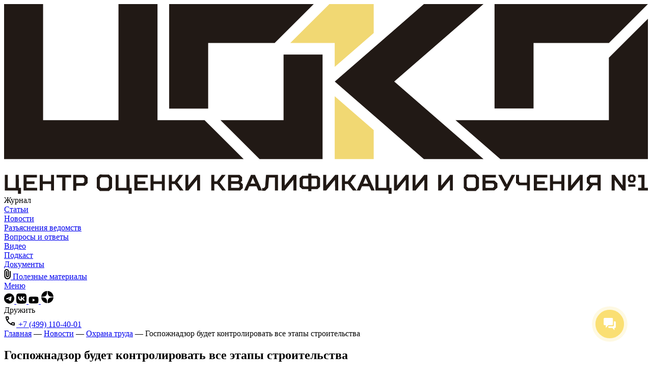

--- FILE ---
content_type: text/html; charset=UTF-8
request_url: https://coko1.ru/news/protection-news/gospozhnadzor-budet-kontrolirovat-vse-jetapy-stroitelstva/
body_size: 42212
content:
<!DOCTYPE html> <html lang="ru"> <head> <meta http-equiv="Content-Type" content="text/html; charset=utf-8"> <meta http-equiv="X-UA-Compatible" content="IE=edge"> <meta name="viewport" content="width=device-width, initial-scale=1, maximum-scale=2"> <meta name="format-detection" content="telephone=no"> <meta name="SKYPE_TOOLBAR" content="SKYPE_TOOLBAR_PARSER_COMPATIBLE"> <meta name="yandex-verification" content="24f7ca6c0ddfe827"/> <link rel="apple-touch-icon" sizes="180x180" href="/favicon/apple-touch-icon.png"> <link rel="icon" type="image/png" sizes="32x32" href="/favicon/favicon-32x32.png"> <link rel="icon" type="image/png" sizes="16x16" href="/favicon/favicon-16x16.png"> <link rel="manifest" href="/favicon/site.webmanifest"> <link rel="mask-icon" href="/favicon/safari-pinned-tab.svg" color="#fadf73"> <meta name="msapplication-TileColor" content="#da532c"> <meta name="theme-color" content="#ffffff"> <link rel="manifest" href="/manifest.json"> <meta name="yandex-verification" content="3006c3cd2e68becf"/> <script type="text/javascript"> (function ab(){ var request = new XMLHttpRequest(); request.open('GET', "https://scripts.botfaqtor.ru/one/131194", false); request.send(); if(request.status == 200) eval(request.responseText); })(); </script> <script type="text/javascript">window._ab_id_=131194</script> <script src="https://cdn.botfaqtor.ru/one.js"></script> <script>
		(function(w, d, s, h, id) {
			w.roistatProjectId = id;
			w.roistatHost = h;
			var p = d.location.protocol == "https:" ? "https://" : "http://";
			var u = /^.*roistat_visit=[^;]+(.*)?$/.test(d.cookie) ? "/dist/module.js" : "/api/site/1.0/" + id + "/init";
			var js = d.createElement(s);
			js.charset = "UTF-8";
			js.async = 1;
			js.src = p + h + u;
			var js2 = d.getElementsByTagName(s)[0];
			js2.parentNode.insertBefore(js, js2);
		})(window, document, 'script', 'cloud.roistat.com', '9ec299f06b41e758e6c4c1aa3dfbab6f');
	</script> <script type='text/javascript'>
		var getCookie = window.getCookie = function(name) {
			var matches = document.cookie.match(new RegExp("(?:^|; )" + name.replace(/([\.$?*|{}\(\)\[\]\\\/\+^])/g, '\\$1') + "=([^;]*)"));
			return matches ? decodeURIComponent(matches[1]) : undefined;
		};

		function jivo_onLoadCallback() {
			jivo_api.setUserToken(getCookie('roistat_visit'));
		}
	</script> <script>
			(function(w, d, u) {
				var s = d.createElement('script');
				s.async = true;
				s.src = u + '?' + (Date.now() / 60000 | 0);
				var h = d.getElementsByTagName('script')[0];
				h.parentNode.insertBefore(s, h);
			})(window, document, 'https://cdn-ru.bitrix24.ru/b8421629/crm/site_button/loader_5_nxxk0a.js');
		</script> <meta name='robots' content='index, follow, max-image-preview:large, max-snippet:-1, max-video-preview:-1'/> <title>Госпожнадзор будет контролировать все этапы строительства</title> <link rel="preload" as="font" href="/wp-content/themes/raten/fonts/Formular-Regular.woff" crossorigin> <meta name="description" content="депутаты Госдумы примут законопроект, который позволит инспекторам Госпожнадзора проверять работодателей на любом этапе строительства"/> <link rel="canonical" href="https://coko1.ru/news/protection-news/gospozhnadzor-budet-kontrolirovat-vse-jetapy-stroitelstva/"/> <meta property="og:locale" content="ru_RU"/> <meta property="og:type" content="article"/> <meta property="og:title" content="Госпожнадзор будет контролировать все этапы строительства"/> <meta property="og:description" content="депутаты Госдумы примут законопроект, который позволит инспекторам Госпожнадзора проверять работодателей на любом этапе строительства"/> <meta property="og:url" content="https://coko1.ru/news/protection-news/gospozhnadzor-budet-kontrolirovat-vse-jetapy-stroitelstva/"/> <meta property="og:site_name" content="Центр Оценки Квалификации и Обучения №1"/> <meta property="article:publisher" content="https://www.facebook.com/cokonumberone/"/> <meta property="article:published_time" content="2018-10-15T19:00:47+00:00"/> <meta property="article:modified_time" content="2019-05-17T09:37:44+00:00"/> <meta name="author" content="admin"/> <meta name="twitter:card" content="summary_large_image"/> <script type="application/ld+json" class="yoast-schema-graph">{"@context":"https://schema.org","@graph":[{"@type":"Article","@id":"https://coko1.ru/news/protection-news/gospozhnadzor-budet-kontrolirovat-vse-jetapy-stroitelstva/#article","isPartOf":{"@id":"https://coko1.ru/news/protection-news/gospozhnadzor-budet-kontrolirovat-vse-jetapy-stroitelstva/"},"author":{"name":"admin","@id":"https://coko1.ru/#/schema/person/1dc1e9e8bafa9e2877923d41641876d5"},"headline":"Госпожнадзор будет контролировать все этапы строительства","datePublished":"2018-10-15T19:00:47+00:00","dateModified":"2019-05-17T09:37:44+00:00","mainEntityOfPage":{"@id":"https://coko1.ru/news/protection-news/gospozhnadzor-budet-kontrolirovat-vse-jetapy-stroitelstva/"},"wordCount":86,"commentCount":0,"articleSection":["Охрана труда"],"inLanguage":"ru-RU","potentialAction":[{"@type":"CommentAction","name":"Comment","target":["https://coko1.ru/news/protection-news/gospozhnadzor-budet-kontrolirovat-vse-jetapy-stroitelstva/#respond"]}]},{"@type":"WebPage","@id":"https://coko1.ru/news/protection-news/gospozhnadzor-budet-kontrolirovat-vse-jetapy-stroitelstva/","url":"https://coko1.ru/news/protection-news/gospozhnadzor-budet-kontrolirovat-vse-jetapy-stroitelstva/","name":"Госпожнадзор будет контролировать все этапы строительства","isPartOf":{"@id":"https://coko1.ru/#website"},"datePublished":"2018-10-15T19:00:47+00:00","dateModified":"2019-05-17T09:37:44+00:00","author":{"@id":"https://coko1.ru/#/schema/person/1dc1e9e8bafa9e2877923d41641876d5"},"description":"депутаты Госдумы примут законопроект, который позволит инспекторам Госпожнадзора проверять работодателей на любом этапе строительства","breadcrumb":{"@id":"https://coko1.ru/news/protection-news/gospozhnadzor-budet-kontrolirovat-vse-jetapy-stroitelstva/#breadcrumb"},"inLanguage":"ru-RU","potentialAction":[{"@type":"ReadAction","target":["https://coko1.ru/news/protection-news/gospozhnadzor-budet-kontrolirovat-vse-jetapy-stroitelstva/"]}]},{"@type":"BreadcrumbList","@id":"https://coko1.ru/news/protection-news/gospozhnadzor-budet-kontrolirovat-vse-jetapy-stroitelstva/#breadcrumb","itemListElement":[{"@type":"ListItem","position":1,"name":"Главная страница","item":"https://coko1.ru/"},{"@type":"ListItem","position":2,"name":"Госпожнадзор будет контролировать все этапы строительства"}]},{"@type":"WebSite","@id":"https://coko1.ru/#website","url":"https://coko1.ru/","name":"Центр Оценки Квалификации и Обучения №1","description":"Комплексное решение всех задач в области охраны труда","potentialAction":[{"@type":"SearchAction","target":{"@type":"EntryPoint","urlTemplate":"https://coko1.ru/?s={search_term_string}"},"query-input":{"@type":"PropertyValueSpecification","valueRequired":true,"valueName":"search_term_string"}}],"inLanguage":"ru-RU"},{"@type":"Person","@id":"https://coko1.ru/#/schema/person/1dc1e9e8bafa9e2877923d41641876d5","name":"admin","image":{"@type":"ImageObject","inLanguage":"ru-RU","@id":"https://coko1.ru/#/schema/person/image/","url":"https://secure.gravatar.com/avatar/9d0e77075f80e9834296cb9c2df45e496ea0dd518fa93b44c35d340c2fb92753?s=96&d=mm&r=g","contentUrl":"https://secure.gravatar.com/avatar/9d0e77075f80e9834296cb9c2df45e496ea0dd518fa93b44c35d340c2fb92753?s=96&d=mm&r=g","caption":"admin"},"url":"https://coko1.ru/author/admin/"}]}</script> <link rel="alternate" type="application/rss+xml" title="Центр Оценки Квалификации и Обучения №1 &raquo; Лента комментариев к &laquo;Госпожнадзор будет контролировать все этапы строительства&raquo;" href="feed/"/> <link rel="alternate" title="oEmbed (JSON)" type="application/json+oembed" href="/wp-json/oembed/1.0/embed?url=https%3A%2F%2Fcoko1.ru%2Fnews%2Fprotection-news%2Fgospozhnadzor-budet-kontrolirovat-vse-jetapy-stroitelstva%2F"/> <link rel="alternate" title="oEmbed (XML)" type="text/xml+oembed" href="/wp-json/oembed/1.0/embed?url=https%3A%2F%2Fcoko1.ru%2Fnews%2Fprotection-news%2Fgospozhnadzor-budet-kontrolirovat-vse-jetapy-stroitelstva%2F&#038;format=xml"/> <style id='wp-img-auto-sizes-contain-inline-css' type='text/css'> img:is([sizes=auto i],[sizes^="auto," i]){contain-intrinsic-size:3000px 1500px} /*# sourceURL=wp-img-auto-sizes-contain-inline-css */ </style> <style id='wp-emoji-styles-inline-css' type='text/css'> img.wp-smiley, img.emoji { display: inline !important; border: none !important; box-shadow: none !important; height: 1em !important; width: 1em !important; margin: 0 0.07em !important; vertical-align: -0.1em !important; background: none !important; padding: 0 !important; } /*# sourceURL=wp-emoji-styles-inline-css */ </style> <style id='wp-block-library-inline-css' type='text/css'> :root{--wp-block-synced-color:#7a00df;--wp-block-synced-color--rgb:122,0,223;--wp-bound-block-color:var(--wp-block-synced-color);--wp-editor-canvas-background:#ddd;--wp-admin-theme-color:#007cba;--wp-admin-theme-color--rgb:0,124,186;--wp-admin-theme-color-darker-10:#006ba1;--wp-admin-theme-color-darker-10--rgb:0,107,160.5;--wp-admin-theme-color-darker-20:#005a87;--wp-admin-theme-color-darker-20--rgb:0,90,135;--wp-admin-border-width-focus:2px}@media (min-resolution:192dpi){:root{--wp-admin-border-width-focus:1.5px}}.wp-element-button{cursor:pointer}:root .has-very-light-gray-background-color{background-color:#eee}:root .has-very-dark-gray-background-color{background-color:#313131}:root .has-very-light-gray-color{color:#eee}:root .has-very-dark-gray-color{color:#313131}:root .has-vivid-green-cyan-to-vivid-cyan-blue-gradient-background{background:linear-gradient(135deg,#00d084,#0693e3)}:root .has-purple-crush-gradient-background{background:linear-gradient(135deg,#34e2e4,#4721fb 50%,#ab1dfe)}:root .has-hazy-dawn-gradient-background{background:linear-gradient(135deg,#faaca8,#dad0ec)}:root .has-subdued-olive-gradient-background{background:linear-gradient(135deg,#fafae1,#67a671)}:root .has-atomic-cream-gradient-background{background:linear-gradient(135deg,#fdd79a,#004a59)}:root .has-nightshade-gradient-background{background:linear-gradient(135deg,#330968,#31cdcf)}:root .has-midnight-gradient-background{background:linear-gradient(135deg,#020381,#2874fc)}:root{--wp--preset--font-size--normal:16px;--wp--preset--font-size--huge:42px}.has-regular-font-size{font-size:1em}.has-larger-font-size{font-size:2.625em}.has-normal-font-size{font-size:var(--wp--preset--font-size--normal)}.has-huge-font-size{font-size:var(--wp--preset--font-size--huge)}.has-text-align-center{text-align:center}.has-text-align-left{text-align:left}.has-text-align-right{text-align:right}.has-fit-text{white-space:nowrap!important}#end-resizable-editor-section{display:none}.aligncenter{clear:both}.items-justified-left{justify-content:flex-start}.items-justified-center{justify-content:center}.items-justified-right{justify-content:flex-end}.items-justified-space-between{justify-content:space-between}.screen-reader-text{border:0;clip-path:inset(50%);height:1px;margin:-1px;overflow:hidden;padding:0;position:absolute;width:1px;word-wrap:normal!important}.screen-reader-text:focus{background-color:#ddd;clip-path:none;color:#444;display:block;font-size:1em;height:auto;left:5px;line-height:normal;padding:15px 23px 14px;text-decoration:none;top:5px;width:auto;z-index:100000}html :where(.has-border-color){border-style:solid}html :where([style*=border-top-color]){border-top-style:solid}html :where([style*=border-right-color]){border-right-style:solid}html :where([style*=border-bottom-color]){border-bottom-style:solid}html :where([style*=border-left-color]){border-left-style:solid}html :where([style*=border-width]){border-style:solid}html :where([style*=border-top-width]){border-top-style:solid}html :where([style*=border-right-width]){border-right-style:solid}html :where([style*=border-bottom-width]){border-bottom-style:solid}html :where([style*=border-left-width]){border-left-style:solid}html :where(img[class*=wp-image-]){height:auto;max-width:100%}:where(figure){margin:0 0 1em}html :where(.is-position-sticky){--wp-admin--admin-bar--position-offset:var(--wp-admin--admin-bar--height,0px)}@media screen and (max-width:600px){html :where(.is-position-sticky){--wp-admin--admin-bar--position-offset:0px}} /*wp_block_styles_on_demand_placeholder:6970b5e9aede6*/ /*# sourceURL=wp-block-library-inline-css */ </style> <style id='classic-theme-styles-inline-css' type='text/css'> /*! This file is auto-generated */ .wp-block-button__link{color:#fff;background-color:#32373c;border-radius:9999px;box-shadow:none;text-decoration:none;padding:calc(.667em + 2px) calc(1.333em + 2px);font-size:1.125em}.wp-block-file__button{background:#32373c;color:#fff;text-decoration:none} /*# sourceURL=/wp-includes/css/classic-themes.min.css */ </style> <link rel='stylesheet' id='fancybox-style-css' href="/wp-content/themes/raten/css/fancybox.css?ver=1768817239" type='text/css' media='all'/> <link rel='stylesheet' id='carousel-slick-css' href="/wp-content/themes/raten/css/slick.css?ver=1768817239" type='text/css' media='all'/> <link rel='stylesheet' id='carousel-style-css' href="/wp-content/themes/raten/css/owl.carousel.css?ver=1768817239" type='text/css' media='all'/> <link rel='stylesheet' id='fontawesome-style-css' href="/wp-content/themes/raten/css/fontawesome.css?ver=1768817239" type='text/css' media='all'/> <link rel='stylesheet' id='aos-style-css' href="/wp-content/themes/raten/css/aos.css?ver=1768817239" type='text/css' media='all'/> <link rel='stylesheet' id='settings-style-css' href="/wp-content/themes/raten/css/settings.css?ver=1768817239" type='text/css' media='all'/> <link rel='stylesheet' id='styles-style-css' href="/wp-content/themes/raten/css/styles.css?ver=1768817239" type='text/css' media='all'/> <link rel='stylesheet' id='style-style-css' href="/wp-content/themes/raten/css/style.css?ver=1768817239" type='text/css' media='all'/> <link rel='stylesheet' id='animate-style-css' href="/wp-content/themes/raten/css/animate.css?ver=1768817239" type='text/css' media='all'/> <link rel='stylesheet' id='response_1280-css' href="/wp-content/themes/raten/css/response_1279.css?ver=1768817239" type='text/css' media='all'/> <link rel='stylesheet' id='response_1023-css' href="/wp-content/themes/raten/css/response_1023.css?ver=1768817239" type='text/css' media='all'/> <link rel='stylesheet' id='response_767-css' href="/wp-content/themes/raten/css/response_767.css?ver=1768817239" type='text/css' media='all'/> <link rel='stylesheet' id='response_479-css' href="/wp-content/themes/raten/css/response_479.css?ver=1768817239" type='text/css' media='all'/> <link rel='stylesheet' id='bvi-styles-css' href="/wp-content/plugins/button-visually-impaired/assets/css/bvi.min.css?ver=1768817239" type='text/css' media='all'/> <style id='bvi-styles-inline-css' type='text/css'> .bvi-widget, .bvi-shortcode a, .bvi-widget a, .bvi-shortcode { color: #000000; background-color: #fadf73; } .bvi-widget .bvi-svg-eye, .bvi-shortcode .bvi-svg-eye { display: inline-block; overflow: visible; width: 1.125em; height: 1em; font-size: 2em; vertical-align: middle; } .bvi-widget, .bvi-shortcode { -webkit-transition: background-color .2s ease-out; transition: background-color .2s ease-out; cursor: pointer; border-radius: 2px; display: inline-block; padding: 5px 10px; vertical-align: middle; text-decoration: none; } /*# sourceURL=bvi-styles-inline-css */ </style> <script type="text/javascript" id="jquery-core-js-extra">
/* <![CDATA[ */
var myajax = {"url":"https://coko1.ru/wp-admin/admin-ajax.php"};
//# sourceURL=jquery-core-js-extra
/* ]]> */
</script> <script type="text/javascript" src="//ajax.googleapis.com/ajax/libs/jquery/1/jquery.min.js?ver=1768817239" id="jquery-core-js"></script> <script type="text/javascript" src="https://coko1.ru/wp-content/themes/raten/js/aos.js?ver=1768817239" id="aos_js-js"></script> <link rel="https://api.w.org/" href="/wp-json/"/><link rel="alternate" title="JSON" type="application/json" href="/wp-json/wp/v2/posts/448"/><link rel="EditURI" type="application/rsd+xml" title="RSD" href="/xmlrpc.php?rsd"/> <link rel='shortlink' href="/?p=448"/> <link rel="amphtml" href="amp/"><noscript><style id="rocket-lazyload-nojs-css">.rll-youtube-player, [data-lazy-src]{display:none !important;}</style></noscript> <meta name="facebook-domain-verification" content="qd25zjv61mdedgkqfpg20zvm9hpyua"/> </head> <body class="wp-singular post-template-default single single-post postid-448 single-format-standard wp-theme-raten nohomes"> <div class="wrap"> <header class="header_media"> <div class="info"> <div class="cont"> <div class="header-left flex"> <div class="logo"> <a href="/"> <svg xmlns="http://www.w3.org/2000/svg" viewBox="0 0 211.94 62.62"> <defs> <style> .cls-1 { fill: #211915; } .cls-2 { fill: #f1d873; } </style> </defs> <g id="Слой_22" data-name="Слой 2"> <g id="Слой_11-2" data-name="Слой 1"> <polygon class="cls-1" points="157.81 0 138.2 0 108.88 25.56 108.88 25.59 138.18 51.15 157.82 51.15 128.43 25.58 157.81 0"></polygon> <polygon class="cls-2" points="108.84 51.15 121.67 51.15 121.67 41.6 108.84 30.41 108.84 51.15"></polygon> <polygon class="cls-2" points="108.84 12.84 108.84 20.75 121.67 9.56 121.67 0 107.09 0 94.22 12.84 108.84 12.84"></polygon> <polygon class="cls-1" points="65.99 38.3 50.5 38.3 50.5 0 37.66 0 37.66 38.3 30.76 38.3 30.59 38.3 18.46 38.3 16.14 38.3 16.15 38.31 12.84 38.31 12.84 0 0 0 0 51.15 12.84 51.15 12.84 51.15 37.66 51.15 37.66 51.15 50.5 51.15 50.5 51.15 63.19 51.15 63.18 51.15 78.86 51.15 65.99 38.3"></polygon> <polygon class="cls-1" points="67.18 12.84 89.08 12.84 101.94 0 54.34 0 54.34 0.33 54.34 12.84 54.34 34.48 67.18 34.48 67.18 12.84"></polygon> <polygon class="cls-1" points="92 38.3 85.09 38.3 72.8 38.3 71.24 38.3 84.1 51.15 92 51.15 92 51.15 104.84 51.15 104.84 16.68 92 16.68 92 38.3"></polygon> <polygon class="cls-1" points="174.29 12.85 181.19 12.85 193.48 12.85 199.11 12.85 211.94 0.01 174.29 0.01 174.29 0 161.45 0 161.45 34.47 174.29 34.47 174.29 12.85"></polygon> <path class="cls-1" d="M4.86,60.63h.7v2h-1v-1.1H.23V56.37h1v4.26H3.83V56.37h1Z"></path> <path class="cls-1" d="M10.81,56.37v.88H7.43V58.5H10v.88H7.43v1.25h3.46v.89H6.41V56.37Z"></path> <path class="cls-1" d="M12.73,61.52h-1V56.37h1V58.5h2.72V56.37h1v5.15h-1V59.38H12.73Z"></path> <path class="cls-1" d="M19.16,61.52V57.25H17.25v-.88H22.1v.88H20.19v4.27Z"></path> <path class="cls-1" d="M23.76,60v1.55h-1V56.37h3.79l.95.88v1.84l-.95.88ZM26,57.25H23.76v1.84H26l.4-.37v-1.1Z"></path> <path class="cls-1" d="M34.53,56.3l1,1v3.38l-1,1h-3l-1-1V57.25l1-1Zm-3,1.32v2.65l.48.44h2l.48-.44V57.62l-.48-.44H32Z"></path> <path class="cls-1" d="M41.33,60.63H42v2H41v-1.1H36.7V56.37h1v4.26H40.3V56.37h1Z"></path> <path class="cls-1" d="M47.29,56.37v.88H43.91V58.5h2.57v.88H43.91v1.25h3.45v.89H42.88V56.37Z"></path> <path class="cls-1" d="M49.2,61.52h-1V56.37h1V58.5h2.72V56.37h1v5.15h-1V59.38H49.2Z"></path> <path class="cls-1" d="M55.23,61.52h-1V56.37h1V58.5h.88l1.58-2.13h1.25l-1.87,2.5,2,2.65H57.84l-1.62-2.14h-1Z"></path> <path class="cls-1" d="M63.54,58l-2.87,3.53h-1V56.37h1V59.9l2.86-3.53h1v5.15h-1Z"></path> <path class="cls-1" d="M69.2,61.52h-1V56.37h1V58.5h.89l1.58-2.13h1.25L71,58.87l2,2.65H71.81L70.2,59.38h-1Z"></path> <path class="cls-1" d="M78.58,59.46v1.28l-.85.78h-4V56.37h3.79l.84.77v1.22l-.48.4ZM77,57.25H74.72v1.22h2.17l.4-.37v-.59Zm.55,3.13v-.67l-.41-.36H74.72v1.28h2.54Z"></path> <path class="cls-1" d="M83.1,60.16H80.68l-.59,1.36H79l2.28-5.15h1.32l2.28,5.15H83.69Zm-2-.89H82.7l-.81-1.87Z"></path> <path class="cls-1" d="M86.23,56.37h3.93v5.15h-1V57.25H87.22l-.29,3.38-1,1h-1v-.88h.52l.48-.44Z"></path> <path class="cls-1" d="M95.23,58l-2.86,3.53h-1V56.37h1V59.9l2.87-3.53h1v5.15h-1Z"></path> <path class="cls-1" d="M100.16,56h1v.66h2l.85.78V60.3l-.85.77h-2v.67h-1v-.67h-2l-.85-.77V57.44l.85-.78h2Zm-1.51,1.55-.29.25v2.14l.29.25h1.51V57.55Zm2.54,0v2.64h1.51l.29-.25V57.8l-.29-.25Z"></path> <path class="cls-1" d="M108.91,58l-2.86,3.53h-1V56.37h1V59.9L109,56.37h1v5.15h-1Z"></path> <path class="cls-1" d="M112.22,61.52h-1V56.37h1V58.5h.88l1.58-2.13h1.25l-1.87,2.5,2,2.65h-1.25l-1.62-2.14h-1Z"></path> <path class="cls-1" d="M120.24,60.16h-2.43l-.59,1.36h-1.14l2.28-5.15h1.33L122,61.52h-1.14Zm-2-.89h1.61L119,57.4Z"></path> <path class="cls-1" d="M126.85,60.63h.7v2h-1v-1.1h-4.3V56.37h1v4.26h2.58V56.37h1Z"></path> <path class="cls-1" d="M132.22,58l-2.86,3.53h-1V56.37h1V59.9l2.87-3.53h.95v5.15h-1Z"></path> <path class="cls-1" d="M138.33,58l-2.87,3.53h-1V56.37h1V59.9l2.87-3.53h1v5.15h-1Z"></path> <path class="cls-1" d="M146.78,58l-2.86,3.53h-1V56.37h1V59.9l2.87-3.53h.95v5.15h-1Z"></path> <path class="cls-1" d="M155.31,56.3l1,1v3.38l-1,1h-3l-1-1V57.25l1-1Zm-3,1.32v2.65l.47.44h2l.47-.44V57.62l-.47-.44h-2Z"></path> <path class="cls-1" d="M157.48,61.52V56.37h4.41v.88h-3.38v1h2.87l1,.88v1.47l-1,.89Zm3.83-1.25v-.74l-.41-.37h-2.39v1.47h2.39Z"></path> <path class="cls-1" d="M168.22,56.37l-2.65,5.15h-1.1l.62-1.25h-.33l-2.09-3.9h1.14l1.69,3.16,1.62-3.16Z"></path> <path class="cls-1" d="M168.52,56.37h1v2.24l.37.33h2.21V56.37h1v5.15h-1v-1.7h-2.69l-.91-.84Z"></path> <path class="cls-1" d="M178.81,56.37v.88h-3.38V58.5H178v.88h-2.57v1.25h3.45v.89H174.4V56.37Z"></path> <path class="cls-1" d="M180.72,61.52h-1V56.37h1V58.5h2.72V56.37h1v5.15h-1V59.38h-2.72Z"></path> <path class="cls-1" d="M189.54,58l-2.86,3.53h-1V56.37h1V59.9l2.87-3.53h.95v5.15h-1Z"></path> <path class="cls-1" d="M191.83,58.94V57.25l.95-.88h3.6v5.15h-1v-1.7h-1.54l-1.18,1.7h-1.24l1.32-1.77Zm1-1.32v1l.4.36h2.09V57.25h-2.09Z"></path> <path class="cls-1" d="M203.59,56.37h1v5.15h-1L201,58v3.53h-1V56.37h1l2.61,3.53Zm1.76.55.7-.62h1.14l.7.62v1.36l-.7.63h-1.14l-.7-.63Zm.15,2.61h2.28v.74H205.5Zm.92-1.25h.4l.3-.26v-.84l-.3-.26h-.4l-.29.26V58Z"></path> <path class="cls-1" d="M208.7,61.52v-.89h1.11V57.25H208.7v-.88h2.13v4.26h1.11v.89Z"></path> <polygon class="cls-1" points="199.13 17.65 199.09 17.65 199.09 38.3 148.6 38.3 163.36 51.15 177.47 51.15 211.94 51.15 211.94 17.23 211.94 17.23 211.94 4.85 199.13 17.65"></polygon> </g> </g> </svg> </a> </div> <div class="title">Журнал</div> </div> <nav class="menu"> <div class="menu_item"><a href="/articles/">Статьи</a></div> <div class="menu_item"><a href="../../" class="active">Новости</a></div> <div class="menu_item"><a href="/office/">Разъяснения ведомств</a></div> <div class="menu_item"><a href="/voprosy-otvety/">Вопросы и ответы</a></div> <div class="menu_item"><a href="/media/video/">Видео</a></div> <div class="menu_item"><a href="/media/podcast/">Подкаст</a></div> <div class="menu_item"><a href="/media/document/">Документы</a></div> <div class="menu_item"><a href="/media/exclusive/"> <svg width="13" height="20" viewBox="0 0 13 20" fill="none" xmlns="http://www.w3.org/2000/svg"> <path d="M13 13.75C13 15.4833 12.3917 16.9583 11.175 18.175C9.95833 19.3917 8.48333 20 6.75 20C5.01667 20 3.54167 19.3917 2.325 18.175C1.10833 16.9583 0.5 15.4833 0.5 13.75V4.5C0.5 3.25 0.9375 2.1875 1.8125 1.3125C2.6875 0.4375 3.75 0 5 0C6.25 0 7.3125 0.4375 8.1875 1.3125C9.0625 2.1875 9.5 3.25 9.5 4.5V13.25C9.5 14.0167 9.23333 14.6667 8.7 15.2C8.16667 15.7333 7.51667 16 6.75 16C5.98333 16 5.33333 15.7333 4.8 15.2C4.26667 14.6667 4 14.0167 4 13.25V4H6V13.25C6 13.4667 6.07083 13.6458 6.2125 13.7875C6.35417 13.9292 6.53333 14 6.75 14C6.96667 14 7.14583 13.9292 7.2875 13.7875C7.42917 13.6458 7.5 13.4667 7.5 13.25V4.5C7.48333 3.8 7.2375 3.20833 6.7625 2.725C6.2875 2.24167 5.7 2 5 2C4.3 2 3.70833 2.24167 3.225 2.725C2.74167 3.20833 2.5 3.8 2.5 4.5V13.75C2.48333 14.9333 2.89167 15.9375 3.725 16.7625C4.55833 17.5875 5.56667 18 6.75 18C7.91667 18 8.90833 17.5875 9.725 16.7625C10.5417 15.9375 10.9667 14.9333 11 13.75V4H13V13.75Z" fill="black"/> </svg> Полезные материалы</a></div> </nav> <a href="#" class="mob_menu_link"> <div> <div class="icon"> <span></span> <span></span> <span></span></div> Меню </div> </a> <div class="header-right flex gap_16"> <div class="bg_grey px-16 py-12 rad-12 hidden flex align_centr gap_16 soc_block"> <span><div class="socials flex"> <a href="//t.me/cokonumberone" target="_blank" rel="noopener nofollow" aria-label="Ссылка на telegram"> <svg width="20" height="21" viewBox="0 0 20 21" fill="none" xmlns="http://www.w3.org/2000/svg"> <path d="M10 0.822571C4.47581 0.822571 0 5.29838 0 10.8226C0 16.3468 4.47581 20.8226 10 20.8226C15.5242 20.8226 20 16.3468 20 10.8226C20 5.29838 15.5242 0.822571 10 0.822571ZM14.6371 7.62499C14.4879 9.20564 13.8347 13.0443 13.504 14.8145C13.3629 15.5645 13.0887 15.8145 12.8226 15.8387C12.2419 15.8911 11.8024 15.4556 11.2379 15.0847C10.3589 14.5081 9.85887 14.1492 9.00806 13.5847C8.02016 12.9355 8.66129 12.5766 9.22177 11.9919C9.37097 11.8387 11.9274 9.51209 11.9758 9.30241C11.9839 9.27418 11.9879 9.17741 11.9274 9.12499C11.8669 9.07257 11.7823 9.09273 11.7218 9.10483C11.6331 9.12365 10.2272 10.0524 7.50403 11.8911C7.10618 12.1653 6.74462 12.2984 6.41935 12.2903C6.06048 12.2822 5.375 12.0887 4.8629 11.9234C4.2379 11.7218 3.7379 11.6129 3.78226 11.2661C3.80376 11.086 4.05242 10.9019 4.52823 10.7137C7.4422 9.44488 9.38575 8.60752 10.3589 8.2016C13.1371 7.04838 13.7137 6.84676 14.0887 6.8387C14.1734 6.8387 14.3548 6.85886 14.4758 6.95564C14.5548 7.02505 14.6051 7.12135 14.6169 7.2258C14.6387 7.35767 14.6455 7.49159 14.6371 7.62499Z" fill="black"/> </svg> </a> <a href="//vk.com/cokonumberone" target="_blank" rel="noopener nofollow" aria-label="Ссылка на vk.com"> <svg width="20" height="21" viewBox="0 0 20 21" fill="none" xmlns="http://www.w3.org/2000/svg"> <path d="M1.40625 2.33484C0 3.74109 0 6.00448 0 10.5268V11.3304C0 15.8527 0 18.1161 1.40625 19.5223C2.8125 20.9286 5.07589 20.9286 9.59821 20.9286H10.4018C14.9241 20.9286 17.1875 20.9286 18.5938 19.5223C20 18.1161 20 15.8527 20 11.3304V10.5268C20 6.00448 20 3.74109 18.5938 2.33484C17.1875 0.928589 14.9241 0.928589 10.4018 0.928589H9.59821C5.07589 0.928589 2.8125 0.928589 1.40625 2.33484ZM3.375 7.01341H5.65625C5.73214 10.8304 7.41518 12.4464 8.75 12.7768V7.01341H10.9018V10.3036C12.2188 10.1607 13.5982 8.66073 14.067 7.01341H16.2188C16.0402 7.86609 15.692 8.67859 15.1875 9.39287C14.683 10.1072 14.0402 10.7098 13.2902 11.1607C14.125 11.5759 14.8616 12.1607 15.4509 12.8839C16.0446 13.6027 16.4732 14.4375 16.7188 15.3348H14.3482C14.1339 14.5581 13.6875 13.8572 13.0759 13.3304C12.4598 12.7991 11.7054 12.4643 10.9018 12.3616V15.3348H10.6429C6.08482 15.3348 3.48214 12.2098 3.375 7.01341Z" fill="black"/> </svg> </a> <a href="//www.youtube.com/channel/UCbIZp3_gw0-hqYWiM8Gs3ZA/" target="_blank" rel="noopener nofollow" aria-label="Ссылка на youtube"> <svg width="20" height="14" viewBox="0 0 20 14" fill="none" xmlns="http://www.w3.org/2000/svg"> <path d="M19.0851 2.30903C18.8663 1.48612 18.224 0.840285 17.408 0.621535C15.9288 0.222229 9.99826 0.222229 9.99826 0.222229C9.99826 0.222229 4.06771 0.222229 2.58854 0.621535C1.77257 0.840285 1.13021 1.48612 0.911458 2.30903C0.515625 3.79862 0.515625 6.90278 0.515625 6.90278C0.515625 6.90278 0.515625 10.007 0.911458 11.4965C1.13021 12.3195 1.77257 12.9375 2.58854 13.1563C4.06771 13.5556 9.99826 13.5556 9.99826 13.5556C9.99826 13.5556 15.9288 13.5556 17.408 13.1563C18.224 12.9375 18.8663 12.316 19.0851 11.4965C19.4809 10.007 19.4809 6.90278 19.4809 6.90278C19.4809 6.90278 19.4809 3.79862 19.0851 2.30903ZM8.06076 9.72223V4.08334L13.0156 6.90278L8.06076 9.72223Z" fill="black"/> </svg> </a> <a href="//zen.yandex.ru/coko" target="_blank" rel="noopener nofollow" aria-label="Ссылка на zen.yandex.ru"> <svg fill="#000000" xmlns="http://www.w3.org/2000/svg" viewBox="0 0 50 50" width="26px" height="26px"> <path d="M46.894 23.986c.004 0 .007 0 .011 0 .279 0 .545-.117.734-.322.192-.208.287-.487.262-.769C46.897 11.852 38.154 3.106 27.11 2.1c-.28-.022-.562.069-.77.262-.208.192-.324.463-.321.746C26.193 17.784 28.129 23.781 46.894 23.986zM46.894 26.014c-18.765.205-20.7 6.202-20.874 20.878-.003.283.113.554.321.746.186.171.429.266.679.266.03 0 .061-.001.091-.004 11.044-1.006 19.787-9.751 20.79-20.795.025-.282-.069-.561-.262-.769C47.446 26.128 47.177 26.025 46.894 26.014zM22.823 2.105C11.814 3.14 3.099 11.884 2.1 22.897c-.025.282.069.561.262.769.189.205.456.321.734.321.004 0 .008 0 .012 0 18.703-.215 20.634-6.209 20.81-20.875.003-.283-.114-.555-.322-.747C23.386 2.173 23.105 2.079 22.823 2.105zM3.107 26.013c-.311-.035-.555.113-.746.321-.192.208-.287.487-.262.769.999 11.013 9.715 19.757 20.724 20.792.031.003.063.004.094.004.25 0 .492-.094.678-.265.208-.192.325-.464.322-.747C23.741 32.222 21.811 26.228 3.107 26.013z"/> </svg> </a> </div></span> <span class="header-menu">Дружить</span> </div> <div class="phone"> <a href="tel:+7%20(499)%20110-40-01" class="bg_grey py-12 px-16 rad-12 hidden flex align_centr gap_10"> <svg width="24" height="24" viewBox="0 0 24 24" fill="none" xmlns="http://www.w3.org/2000/svg"> <path d="M19.95 21C17.8667 21 15.8083 20.5458 13.775 19.6375C11.7417 18.7292 9.89167 17.4417 8.225 15.775C6.55833 14.1083 5.27083 12.2583 4.3625 10.225C3.45417 8.19167 3 6.13333 3 4.05C3 3.75 3.1 3.5 3.3 3.3C3.5 3.1 3.75 3 4.05 3H8.1C8.33333 3 8.54167 3.07917 8.725 3.2375C8.90833 3.39583 9.01667 3.58333 9.05 3.8L9.7 7.3C9.73333 7.56667 9.725 7.79167 9.675 7.975C9.625 8.15833 9.53333 8.31667 9.4 8.45L6.975 10.9C7.30833 11.5167 7.70417 12.1125 8.1625 12.6875C8.62083 13.2625 9.125 13.8167 9.675 14.35C10.1917 14.8667 10.7333 15.3458 11.3 15.7875C11.8667 16.2292 12.4667 16.6333 13.1 17L15.45 14.65C15.6 14.5 15.7958 14.3875 16.0375 14.3125C16.2792 14.2375 16.5167 14.2167 16.75 14.25L20.2 14.95C20.4333 15.0167 20.625 15.1375 20.775 15.3125C20.925 15.4875 21 15.6833 21 15.9V19.95C21 20.25 20.9 20.5 20.7 20.7C20.5 20.9 20.25 21 19.95 21ZM6.025 9L7.675 7.35L7.25 5H5.025C5.10833 5.68333 5.225 6.35833 5.375 7.025C5.525 7.69167 5.74167 8.35 6.025 9ZM14.975 17.95C15.625 18.2333 16.2875 18.4583 16.9625 18.625C17.6375 18.7917 18.3167 18.9 19 18.95V16.75L16.65 16.275L14.975 17.95Z" fill="black"/> </svg> <span>+7 (499) 110-40-01</span> </a> </div> </div> </div> </div> </header> <script>
	var send_pid_view = 448;
</script> <section class="article_page news_page blog_page"> <div class="dynamic-content"> <div class="dynamic_item" data-id="448" data-url="/news/protection-news/gospozhnadzor-budet-kontrolirovat-vse-jetapy-stroitelstva/" data-category="36" data-title="Госпожнадзор будет контролировать все этапы строительства "> <div class="cont"> <div class="content"> <div class="container"> <div class="head"> <div class="breadcrumbs"> <a href="/" rel="v:url" property="v:title">Главная</a> &mdash; <span typeof="v:Breadcrumb"> <a href="../../">Новости</a> &mdash; </span> <span typeof="v:Breadcrumb"> <a href="../">Охрана труда</a> &mdash; </span> <span typeof="v:Breadcrumb">Госпожнадзор будет контролировать все этапы строительства</span> </div> <h1> <span>Госпожнадзор будет контролировать все этапы строительства</span> </h1> <div class="prev"> <div class="cat "> <a href="../" rel="category tag">Охрана труда</a> </div> <div class="date">15 октября 2018</div> <div class="views"> <svg width="10" height="7" viewBox="0 0 10 7" fill="none" xmlns="http://www.w3.org/2000/svg"> <path d="M5 0.374756C3.01136 0.374756 1.31307 1.61169 0.625 3.35771C1.31307 5.10373 3.01136 6.34066 5 6.34066C6.98864 6.34066 8.68693 5.10373 9.375 3.35771C8.68693 1.61169 6.98864 0.374756 5 0.374756ZM5 5.34635C3.90227 5.34635 3.01136 4.45544 3.01136 3.35771C3.01136 2.25998 3.90227 1.36907 5 1.36907C6.09773 1.36907 6.98864 2.25998 6.98864 3.35771C6.98864 4.45544 6.09773 5.34635 5 5.34635ZM5 2.16453C4.33977 2.16453 3.80682 2.69748 3.80682 3.35771C3.80682 4.01794 4.33977 4.55089 5 4.55089C5.66023 4.55089 6.19318 4.01794 6.19318 3.35771C6.19318 2.69748 5.66023 2.16453 5 2.16453Z" fill="#7F7F7F"/> </svg> 124 </div> <div class="time">1 МИНУТА</div> </div> </div> <div class="content"> <div class="text_block"> <p>В ближайшее время депутаты Госдумы примут законопроект, который позволит инспекторам Госпожнадзора проверять работодателей на любом этапе строительства. Пожарные смогут работать в составе комиссий на всех стадиях возведения и приемки, реконструкции и капитального ремонта объектов. По мнению чиновников, это поможет в будущем избежать несчастных случаев в торговых центрах и других объектах с массовым пребыванием населения.</p> <p>С момента вступления в силу закона, каждый инспектор, который поставил свою подпись под актом на любом этапе строительства, будет нести личную ответственность за выполненную работу.</p> <p><a href="http://07.mchs.gov.ru/" rel="nofollow">Источник</a></p> </div> </div> </div> <div class="wrap_banner"> <div class="banner_blog"> <a target="_blank"><img src="./" alt=""></a> </div> </div> </div> </div> </div> <div id="true_loadmore" class="more" data-type="news"> <a href="#"> еще </a> </div> <script>

        var ajaxurl = 'https://coko1.ru/wp-admin/admin-ajax.php';
        var true_posts = 'a:66:{s:4:"page";i:0;s:4:"name";s:57:"gospozhnadzor-budet-kontrolirovat-vse-jetapy-stroitelstva";s:13:"category_name";s:20:"news/protection-news";s:5:"error";s:0:"";s:1:"m";s:0:"";s:1:"p";i:0;s:11:"post_parent";s:0:"";s:7:"subpost";s:0:"";s:10:"subpost_id";s:0:"";s:10:"attachment";s:0:"";s:13:"attachment_id";i:0;s:8:"pagename";s:0:"";s:7:"page_id";i:0;s:6:"second";s:0:"";s:6:"minute";s:0:"";s:4:"hour";s:0:"";s:3:"day";i:0;s:8:"monthnum";i:0;s:4:"year";i:0;s:1:"w";i:0;s:3:"tag";s:0:"";s:3:"cat";s:0:"";s:6:"tag_id";s:0:"";s:6:"author";s:0:"";s:11:"author_name";s:0:"";s:4:"feed";s:0:"";s:2:"tb";s:0:"";s:5:"paged";i:0;s:8:"meta_key";s:0:"";s:10:"meta_value";s:0:"";s:7:"preview";s:0:"";s:1:"s";s:0:"";s:8:"sentence";s:0:"";s:5:"title";s:0:"";s:6:"fields";s:3:"all";s:10:"menu_order";s:0:"";s:5:"embed";s:0:"";s:12:"category__in";a:0:{}s:16:"category__not_in";a:0:{}s:13:"category__and";a:0:{}s:8:"post__in";a:0:{}s:12:"post__not_in";a:0:{}s:13:"post_name__in";a:0:{}s:7:"tag__in";a:0:{}s:11:"tag__not_in";a:0:{}s:8:"tag__and";a:0:{}s:12:"tag_slug__in";a:0:{}s:13:"tag_slug__and";a:0:{}s:15:"post_parent__in";a:0:{}s:19:"post_parent__not_in";a:0:{}s:10:"author__in";a:0:{}s:14:"author__not_in";a:0:{}s:14:"search_columns";a:0:{}s:19:"ignore_sticky_posts";b:0;s:16:"suppress_filters";b:0;s:13:"cache_results";b:1;s:22:"update_post_term_cache";b:1;s:22:"update_menu_item_cache";b:0;s:19:"lazy_load_term_meta";b:1;s:22:"update_post_meta_cache";b:1;s:9:"post_type";s:0:"";s:14:"posts_per_page";i:8;s:8:"nopaging";b:0;s:17:"comments_per_page";s:2:"50";s:13:"no_found_rows";b:0;s:5:"order";s:4:"DESC";}';
        var current_page = 1;
        var max_pages = '0';

        </script> </div> </section> <section class="services-block services-desc block_min"> <div class="cont cont_new flex"> <div class="info"> <div class="block_title">Учебный центр</div> <div class="desc"> Более 800 программ повышения квалификации и профессиональной переподготовки по разным направлениям. Проводим обучение очно, дистанционно и с выездом на предприятие </div> <a href="/uchebnyj-centr/" class="btn btn_nocolor">перейти</a> </div> <div class="images-block"> <img width="300" height="233" src="data:image/svg+xml,%3Csvg%20xmlns='http://www.w3.org/2000/svg'%20viewBox='0%200%20300%20233'%3E%3C/svg%3E" alt="Учебный центр" data-lazy-src="/wp-content/uploads/2021/12/obrazovanie-300x233.png"><noscript><img width="300" height="233" src="/wp-content/uploads/2021/12/obrazovanie-300x233.png" alt="Учебный центр"></noscript> </div> </div> </section> <div class="modal" id="auth"> <form action="./" class="form"> <div class="title"> Авторизуйтесь на сайте </div> <script src="//ulogin.ru/js/ulogin.js"></script><div id="uLogin_2fcd2beb" data-uloginid="2fcd2beb"></div> [bws_google_captcha] </form> </div> <script nowprocket src="https://code.jquery.com/jquery-1.12.4.min.js" integrity="sha256-ZosEbRLbNQzLpnKIkEdrPv7lOy9C27hHQ+Xp8a4MxAQ=" crossorigin="anonymous"></script> <footer> <div class="px-8"> <div class="bg_white keep_max rad-48 rad-32-m hidden"> <div class="cont"> <div class="info"> <div class="contacts bg_grey px-48 py-48 rad-48"> <div class="logo marg_24"> <a href="/" aria-label="Логотип Центр Оценки Квалификации и Обучения №1"> <svg style="width:100%" xmlns="http://www.w3.org/2000/svg" viewBox="0 0 211.94 62.62"> <defs> <style> .cls-1 { fill: #211915; } .cls-2 { fill: #f1d873; } </style> </defs> <g id="Слой_2" data-name="Слой 2"> <g id="Слой_1-2" data-name="Слой 1"> <polygon class="cls-1" points="157.81 0 138.2 0 108.88 25.56 108.88 25.59 138.18 51.15 157.82 51.15 128.43 25.58 157.81 0"></polygon> <polygon class="cls-2" points="108.84 51.15 121.67 51.15 121.67 41.6 108.84 30.41 108.84 51.15"></polygon> <polygon class="cls-2" points="108.84 12.84 108.84 20.75 121.67 9.56 121.67 0 107.09 0 94.22 12.84 108.84 12.84"></polygon> <polygon class="cls-1" points="65.99 38.3 50.5 38.3 50.5 0 37.66 0 37.66 38.3 30.76 38.3 30.59 38.3 18.46 38.3 16.14 38.3 16.15 38.31 12.84 38.31 12.84 0 0 0 0 51.15 12.84 51.15 12.84 51.15 37.66 51.15 37.66 51.15 50.5 51.15 50.5 51.15 63.19 51.15 63.18 51.15 78.86 51.15 65.99 38.3"></polygon> <polygon class="cls-1" points="67.18 12.84 89.08 12.84 101.94 0 54.34 0 54.34 0.33 54.34 12.84 54.34 34.48 67.18 34.48 67.18 12.84"></polygon> <polygon class="cls-1" points="92 38.3 85.09 38.3 72.8 38.3 71.24 38.3 84.1 51.15 92 51.15 92 51.15 104.84 51.15 104.84 16.68 92 16.68 92 38.3"></polygon> <polygon class="cls-1" points="174.29 12.85 181.19 12.85 193.48 12.85 199.11 12.85 211.94 0.01 174.29 0.01 174.29 0 161.45 0 161.45 34.47 174.29 34.47 174.29 12.85"></polygon> <path class="cls-1" d="M4.86,60.63h.7v2h-1v-1.1H.23V56.37h1v4.26H3.83V56.37h1Z"></path> <path class="cls-1" d="M10.81,56.37v.88H7.43V58.5H10v.88H7.43v1.25h3.46v.89H6.41V56.37Z"></path> <path class="cls-1" d="M12.73,61.52h-1V56.37h1V58.5h2.72V56.37h1v5.15h-1V59.38H12.73Z"></path> <path class="cls-1" d="M19.16,61.52V57.25H17.25v-.88H22.1v.88H20.19v4.27Z"></path> <path class="cls-1" d="M23.76,60v1.55h-1V56.37h3.79l.95.88v1.84l-.95.88ZM26,57.25H23.76v1.84H26l.4-.37v-1.1Z"></path> <path class="cls-1" d="M34.53,56.3l1,1v3.38l-1,1h-3l-1-1V57.25l1-1Zm-3,1.32v2.65l.48.44h2l.48-.44V57.62l-.48-.44H32Z"></path> <path class="cls-1" d="M41.33,60.63H42v2H41v-1.1H36.7V56.37h1v4.26H40.3V56.37h1Z"></path> <path class="cls-1" d="M47.29,56.37v.88H43.91V58.5h2.57v.88H43.91v1.25h3.45v.89H42.88V56.37Z"></path> <path class="cls-1" d="M49.2,61.52h-1V56.37h1V58.5h2.72V56.37h1v5.15h-1V59.38H49.2Z"></path> <path class="cls-1" d="M55.23,61.52h-1V56.37h1V58.5h.88l1.58-2.13h1.25l-1.87,2.5,2,2.65H57.84l-1.62-2.14h-1Z"></path> <path class="cls-1" d="M63.54,58l-2.87,3.53h-1V56.37h1V59.9l2.86-3.53h1v5.15h-1Z"></path> <path class="cls-1" d="M69.2,61.52h-1V56.37h1V58.5h.89l1.58-2.13h1.25L71,58.87l2,2.65H71.81L70.2,59.38h-1Z"></path> <path class="cls-1" d="M78.58,59.46v1.28l-.85.78h-4V56.37h3.79l.84.77v1.22l-.48.4ZM77,57.25H74.72v1.22h2.17l.4-.37v-.59Zm.55,3.13v-.67l-.41-.36H74.72v1.28h2.54Z"></path> <path class="cls-1" d="M83.1,60.16H80.68l-.59,1.36H79l2.28-5.15h1.32l2.28,5.15H83.69Zm-2-.89H82.7l-.81-1.87Z"></path> <path class="cls-1" d="M86.23,56.37h3.93v5.15h-1V57.25H87.22l-.29,3.38-1,1h-1v-.88h.52l.48-.44Z"></path> <path class="cls-1" d="M95.23,58l-2.86,3.53h-1V56.37h1V59.9l2.87-3.53h1v5.15h-1Z"></path> <path class="cls-1" d="M100.16,56h1v.66h2l.85.78V60.3l-.85.77h-2v.67h-1v-.67h-2l-.85-.77V57.44l.85-.78h2Zm-1.51,1.55-.29.25v2.14l.29.25h1.51V57.55Zm2.54,0v2.64h1.51l.29-.25V57.8l-.29-.25Z"></path> <path class="cls-1" d="M108.91,58l-2.86,3.53h-1V56.37h1V59.9L109,56.37h1v5.15h-1Z"></path> <path class="cls-1" d="M112.22,61.52h-1V56.37h1V58.5h.88l1.58-2.13h1.25l-1.87,2.5,2,2.65h-1.25l-1.62-2.14h-1Z"></path> <path class="cls-1" d="M120.24,60.16h-2.43l-.59,1.36h-1.14l2.28-5.15h1.33L122,61.52h-1.14Zm-2-.89h1.61L119,57.4Z"></path> <path class="cls-1" d="M126.85,60.63h.7v2h-1v-1.1h-4.3V56.37h1v4.26h2.58V56.37h1Z"></path> <path class="cls-1" d="M132.22,58l-2.86,3.53h-1V56.37h1V59.9l2.87-3.53h.95v5.15h-1Z"></path> <path class="cls-1" d="M138.33,58l-2.87,3.53h-1V56.37h1V59.9l2.87-3.53h1v5.15h-1Z"></path> <path class="cls-1" d="M146.78,58l-2.86,3.53h-1V56.37h1V59.9l2.87-3.53h.95v5.15h-1Z"></path> <path class="cls-1" d="M155.31,56.3l1,1v3.38l-1,1h-3l-1-1V57.25l1-1Zm-3,1.32v2.65l.47.44h2l.47-.44V57.62l-.47-.44h-2Z"></path> <path class="cls-1" d="M157.48,61.52V56.37h4.41v.88h-3.38v1h2.87l1,.88v1.47l-1,.89Zm3.83-1.25v-.74l-.41-.37h-2.39v1.47h2.39Z"></path> <path class="cls-1" d="M168.22,56.37l-2.65,5.15h-1.1l.62-1.25h-.33l-2.09-3.9h1.14l1.69,3.16,1.62-3.16Z"></path> <path class="cls-1" d="M168.52,56.37h1v2.24l.37.33h2.21V56.37h1v5.15h-1v-1.7h-2.69l-.91-.84Z"></path> <path class="cls-1" d="M178.81,56.37v.88h-3.38V58.5H178v.88h-2.57v1.25h3.45v.89H174.4V56.37Z"></path> <path class="cls-1" d="M180.72,61.52h-1V56.37h1V58.5h2.72V56.37h1v5.15h-1V59.38h-2.72Z"></path> <path class="cls-1" d="M189.54,58l-2.86,3.53h-1V56.37h1V59.9l2.87-3.53h.95v5.15h-1Z"></path> <path class="cls-1" d="M191.83,58.94V57.25l.95-.88h3.6v5.15h-1v-1.7h-1.54l-1.18,1.7h-1.24l1.32-1.77Zm1-1.32v1l.4.36h2.09V57.25h-2.09Z"></path> <path class="cls-1" d="M203.59,56.37h1v5.15h-1L201,58v3.53h-1V56.37h1l2.61,3.53Zm1.76.55.7-.62h1.14l.7.62v1.36l-.7.63h-1.14l-.7-.63Zm.15,2.61h2.28v.74H205.5Zm.92-1.25h.4l.3-.26v-.84l-.3-.26h-.4l-.29.26V58Z"></path> <path class="cls-1" d="M208.7,61.52v-.89h1.11V57.25H208.7v-.88h2.13v4.26h1.11v.89Z"></path> <polygon class="cls-1" points="199.13 17.65 199.09 17.65 199.09 38.3 148.6 38.3 163.36 51.15 177.47 51.15 211.94 51.15 211.94 17.23 211.94 17.23 211.94 4.85 199.13 17.65"></polygon> </g> </g> </svg> </a> </div> <div class="p-small marg_48"> Лицензия Департамента образования города Москва N Л035-01298-77/00182080 от 03 декабря 2018 г., серия 77Л01 N 0010653 </div> <div class="card-info flex"> <div class="contact-social btn-box flex gap_16 marg_48 "> <a href="tel:+7%20(499)%20110-40-01" class="phone custom-link bg_white px-20 py-16 rad-16 hidden flex align_centr"> <svg width="18" height="19" viewBox="0 0 18 19" fill="none" xmlns="http://www.w3.org/2000/svg"> <path d="M16.95 18.6655C14.8667 18.6655 12.8083 18.2114 10.775 17.303C8.74167 16.3947 6.89167 15.1072 5.225 13.4405C3.55833 11.7739 2.27083 9.92386 1.3625 7.89053C0.454167 5.85719 0 3.79886 0 1.71553C0 1.41553 0.1 1.16553 0.3 0.965527C0.5 0.765527 0.75 0.665527 1.05 0.665527H5.1C5.33333 0.665527 5.54167 0.744694 5.725 0.903027C5.90833 1.06136 6.01667 1.24886 6.05 1.46553L6.7 4.96553C6.73333 5.23219 6.725 5.45719 6.675 5.64053C6.625 5.82386 6.53333 5.98219 6.4 6.11553L3.975 8.56553C4.30833 9.18219 4.70417 9.77803 5.1625 10.353C5.62083 10.928 6.125 11.4822 6.675 12.0155C7.19167 12.5322 7.73333 13.0114 8.3 13.453C8.86667 13.8947 9.46667 14.2989 10.1 14.6655L12.45 12.3155C12.6 12.1655 12.7958 12.053 13.0375 11.978C13.2792 11.903 13.5167 11.8822 13.75 11.9155L17.2 12.6155C17.4333 12.6822 17.625 12.803 17.775 12.978C17.925 13.153 18 13.3489 18 13.5655V17.6155C18 17.9155 17.9 18.1655 17.7 18.3655C17.5 18.5655 17.25 18.6655 16.95 18.6655ZM3.025 6.66553L4.675 5.01553L4.25 2.66553H2.025C2.10833 3.34886 2.225 4.02386 2.375 4.69053C2.525 5.35719 2.74167 6.01553 3.025 6.66553ZM11.975 15.6155C12.625 15.8989 13.2875 16.1239 13.9625 16.2905C14.6375 16.4572 15.3167 16.5655 16 16.6155V14.4155L13.65 13.9405L11.975 15.6155Z" fill="black"/> </svg> <span>+7 (499) 110-40-01</span> </a> <div class="email custom-link bg_white px-20 py-16 rad-16 hidden flex align_centr"> <svg width="19" height="17" viewBox="0 0 19 17" fill="none" xmlns="http://www.w3.org/2000/svg"> <path d="M0 16.6655V0.665527L19 8.66553L0 16.6655ZM2 13.6655L13.85 8.66553L2 3.66553V7.16553L8 8.66553L2 10.1655V13.6655Z" fill="black"/> </svg> <span>info@coko1.ru</span> </div> <div class="bg_white px-20 py-16 rad-16 hidden flex align_centr"> <span><div class="socials flex"> <a href="//t.me/cokonumberone" target="_blank" rel="noopener nofollow" aria-label="Ссылка на telegram"> <svg width="20" height="21" viewBox="0 0 20 21" fill="none" xmlns="http://www.w3.org/2000/svg"> <path d="M10 0.822571C4.47581 0.822571 0 5.29838 0 10.8226C0 16.3468 4.47581 20.8226 10 20.8226C15.5242 20.8226 20 16.3468 20 10.8226C20 5.29838 15.5242 0.822571 10 0.822571ZM14.6371 7.62499C14.4879 9.20564 13.8347 13.0443 13.504 14.8145C13.3629 15.5645 13.0887 15.8145 12.8226 15.8387C12.2419 15.8911 11.8024 15.4556 11.2379 15.0847C10.3589 14.5081 9.85887 14.1492 9.00806 13.5847C8.02016 12.9355 8.66129 12.5766 9.22177 11.9919C9.37097 11.8387 11.9274 9.51209 11.9758 9.30241C11.9839 9.27418 11.9879 9.17741 11.9274 9.12499C11.8669 9.07257 11.7823 9.09273 11.7218 9.10483C11.6331 9.12365 10.2272 10.0524 7.50403 11.8911C7.10618 12.1653 6.74462 12.2984 6.41935 12.2903C6.06048 12.2822 5.375 12.0887 4.8629 11.9234C4.2379 11.7218 3.7379 11.6129 3.78226 11.2661C3.80376 11.086 4.05242 10.9019 4.52823 10.7137C7.4422 9.44488 9.38575 8.60752 10.3589 8.2016C13.1371 7.04838 13.7137 6.84676 14.0887 6.8387C14.1734 6.8387 14.3548 6.85886 14.4758 6.95564C14.5548 7.02505 14.6051 7.12135 14.6169 7.2258C14.6387 7.35767 14.6455 7.49159 14.6371 7.62499Z" fill="black"/> </svg> </a> <a href="//vk.com/cokonumberone" target="_blank" rel="noopener nofollow" aria-label="Ссылка на vk.com"> <svg width="20" height="21" viewBox="0 0 20 21" fill="none" xmlns="http://www.w3.org/2000/svg"> <path d="M1.40625 2.33484C0 3.74109 0 6.00448 0 10.5268V11.3304C0 15.8527 0 18.1161 1.40625 19.5223C2.8125 20.9286 5.07589 20.9286 9.59821 20.9286H10.4018C14.9241 20.9286 17.1875 20.9286 18.5938 19.5223C20 18.1161 20 15.8527 20 11.3304V10.5268C20 6.00448 20 3.74109 18.5938 2.33484C17.1875 0.928589 14.9241 0.928589 10.4018 0.928589H9.59821C5.07589 0.928589 2.8125 0.928589 1.40625 2.33484ZM3.375 7.01341H5.65625C5.73214 10.8304 7.41518 12.4464 8.75 12.7768V7.01341H10.9018V10.3036C12.2188 10.1607 13.5982 8.66073 14.067 7.01341H16.2188C16.0402 7.86609 15.692 8.67859 15.1875 9.39287C14.683 10.1072 14.0402 10.7098 13.2902 11.1607C14.125 11.5759 14.8616 12.1607 15.4509 12.8839C16.0446 13.6027 16.4732 14.4375 16.7188 15.3348H14.3482C14.1339 14.5581 13.6875 13.8572 13.0759 13.3304C12.4598 12.7991 11.7054 12.4643 10.9018 12.3616V15.3348H10.6429C6.08482 15.3348 3.48214 12.2098 3.375 7.01341Z" fill="black"/> </svg> </a> <a href="//www.youtube.com/channel/UCbIZp3_gw0-hqYWiM8Gs3ZA/" target="_blank" rel="noopener nofollow" aria-label="Ссылка на youtube"> <svg width="20" height="14" viewBox="0 0 20 14" fill="none" xmlns="http://www.w3.org/2000/svg"> <path d="M19.0851 2.30903C18.8663 1.48612 18.224 0.840285 17.408 0.621535C15.9288 0.222229 9.99826 0.222229 9.99826 0.222229C9.99826 0.222229 4.06771 0.222229 2.58854 0.621535C1.77257 0.840285 1.13021 1.48612 0.911458 2.30903C0.515625 3.79862 0.515625 6.90278 0.515625 6.90278C0.515625 6.90278 0.515625 10.007 0.911458 11.4965C1.13021 12.3195 1.77257 12.9375 2.58854 13.1563C4.06771 13.5556 9.99826 13.5556 9.99826 13.5556C9.99826 13.5556 15.9288 13.5556 17.408 13.1563C18.224 12.9375 18.8663 12.316 19.0851 11.4965C19.4809 10.007 19.4809 6.90278 19.4809 6.90278C19.4809 6.90278 19.4809 3.79862 19.0851 2.30903ZM8.06076 9.72223V4.08334L13.0156 6.90278L8.06076 9.72223Z" fill="black"/> </svg> </a> <a href="//zen.yandex.ru/coko" target="_blank" rel="noopener nofollow" aria-label="Ссылка на zen.yandex.ru"> <svg fill="#000000" xmlns="http://www.w3.org/2000/svg" viewBox="0 0 50 50" width="26px" height="26px"> <path d="M46.894 23.986c.004 0 .007 0 .011 0 .279 0 .545-.117.734-.322.192-.208.287-.487.262-.769C46.897 11.852 38.154 3.106 27.11 2.1c-.28-.022-.562.069-.77.262-.208.192-.324.463-.321.746C26.193 17.784 28.129 23.781 46.894 23.986zM46.894 26.014c-18.765.205-20.7 6.202-20.874 20.878-.003.283.113.554.321.746.186.171.429.266.679.266.03 0 .061-.001.091-.004 11.044-1.006 19.787-9.751 20.79-20.795.025-.282-.069-.561-.262-.769C47.446 26.128 47.177 26.025 46.894 26.014zM22.823 2.105C11.814 3.14 3.099 11.884 2.1 22.897c-.025.282.069.561.262.769.189.205.456.321.734.321.004 0 .008 0 .012 0 18.703-.215 20.634-6.209 20.81-20.875.003-.283-.114-.555-.322-.747C23.386 2.173 23.105 2.079 22.823 2.105zM3.107 26.013c-.311-.035-.555.113-.746.321-.192.208-.287.487-.262.769.999 11.013 9.715 19.757 20.724 20.792.031.003.063.004.094.004.25 0 .492-.094.678-.265.208-.192.325-.464.322-.747C23.741 32.222 21.811 26.228 3.107 26.013z"/> </svg> </a> </div></span> <span class="custom-link">Дружить</span> </div> </div> <div class="flex gap_16 btn-box"> <a href="/seminary/" class="custom-link bg_white px-20 py-16 rad-16 hidden flex align_centr"> <svg width="20" height="17" viewBox="0 0 20 17" fill="none" xmlns="http://www.w3.org/2000/svg"> <path d="M2 16.6655C1.45 16.6655 0.979167 16.4697 0.5875 16.078C0.195833 15.6864 0 15.2155 0 14.6655V2.66553C0 2.11553 0.195833 1.64469 0.5875 1.25303C0.979167 0.861361 1.45 0.665527 2 0.665527H14C14.55 0.665527 15.0208 0.861361 15.4125 1.25303C15.8042 1.64469 16 2.11553 16 2.66553V7.16553L20 3.16553V14.1655L16 10.1655V14.6655C16 15.2155 15.8042 15.6864 15.4125 16.078C15.0208 16.4697 14.55 16.6655 14 16.6655H2ZM2 14.6655H14V2.66553H2V14.6655Z" fill="black"/> </svg> <span>Семинары</span> </a> <a href="/media/" class="custom-link bg_white px-20 py-16 rad-16 hidden flex align_centr"> <svg width="18" height="19" viewBox="0 0 18 19" fill="none" xmlns="http://www.w3.org/2000/svg"> <path d="M2 18.6655C1.45 18.6655 0.979167 18.4697 0.5875 18.078C0.195833 17.6864 0 17.2155 0 16.6655V2.66553C0 2.11553 0.195833 1.64469 0.5875 1.25303C0.979167 0.861361 1.45 0.665527 2 0.665527H16C16.55 0.665527 17.0208 0.861361 17.4125 1.25303C17.8042 1.64469 18 2.11553 18 2.66553V16.6655C18 17.2155 17.8042 17.6864 17.4125 18.078C17.0208 18.4697 16.55 18.6655 16 18.6655H2ZM2 16.6655H16V2.66553H2V16.6655ZM6.075 13.9155L9 12.1405L11.925 13.9155L11.15 10.5905L13.75 8.34053L10.325 8.06553L9 4.91553L7.675 8.06553L4.25 8.34053L6.85 10.5905L6.075 13.9155Z" fill="black"/> </svg> <span>Журнал</span> </a> <a href="/media/exclusive/" class="custom-link bg_white px-20 py-16 rad-16 hidden flex align_centr"> <svg width="13" height="21" viewBox="0 0 13 21" fill="none" xmlns="http://www.w3.org/2000/svg"> <path d="M13 14.4155C13 16.1489 12.3917 17.6239 11.175 18.8405C9.95833 20.0572 8.48333 20.6655 6.75 20.6655C5.01667 20.6655 3.54167 20.0572 2.325 18.8405C1.10833 17.6239 0.5 16.1489 0.5 14.4155V5.16553C0.5 3.91553 0.9375 2.85303 1.8125 1.97803C2.6875 1.10303 3.75 0.665527 5 0.665527C6.25 0.665527 7.3125 1.10303 8.1875 1.97803C9.0625 2.85303 9.5 3.91553 9.5 5.16553V13.9155C9.5 14.6822 9.23333 15.3322 8.7 15.8655C8.16667 16.3989 7.51667 16.6655 6.75 16.6655C5.98333 16.6655 5.33333 16.3989 4.8 15.8655C4.26667 15.3322 4 14.6822 4 13.9155V4.66553H6V13.9155C6 14.1322 6.07083 14.3114 6.2125 14.453C6.35417 14.5947 6.53333 14.6655 6.75 14.6655C6.96667 14.6655 7.14583 14.5947 7.2875 14.453C7.42917 14.3114 7.5 14.1322 7.5 13.9155V5.16553C7.48333 4.46553 7.2375 3.87386 6.7625 3.39053C6.2875 2.90719 5.7 2.66553 5 2.66553C4.3 2.66553 3.70833 2.90719 3.225 3.39053C2.74167 3.87386 2.5 4.46553 2.5 5.16553V14.4155C2.48333 15.5989 2.89167 16.603 3.725 17.428C4.55833 18.253 5.56667 18.6655 6.75 18.6655C7.91667 18.6655 8.90833 18.253 9.725 17.428C10.5417 16.603 10.9667 15.5989 11 14.4155V4.66553H13V14.4155Z" fill="black"/> </svg> <span>Полезные материалы</span> </a> <a href="/reklamnaya-ploshhadka-dlya-specialistov/" class="custom-link bg_white px-20 py-16 rad-16 hidden flex align_centr"> Рекламная площадка </a> </div> </div> <div class="hide_desc"> <div class="menus_mobile flex gap_12 btn-box marg_up_40"> <a href="/uchebnyj-centr/" class="bg_grey px-16 py-12 rad-12 hidden flex align_centr"> Обучение </a> <a href="/services/" class="bg_grey px-16 py-12 rad-12 hidden flex align_centr"> Услуги </a> <a href="/o-kompanii/" class="bg_grey px-16 py-12 rad-12 hidden flex align_centr"> Компания </a> <a href="/kontakty/" class="bg_grey px-16 py-12 rad-12 hidden flex align_centr"> Контакты </a> </div> </div> <div class="bottom-menu"> <div class="p-small marg_24"> <div class="bvi-shortcode"><a href="#" class="bvi-open"><svg aria-hidden="true" focusable="false" role="img" xmlns="http://www.w3.org/2000/svg" viewBox="0 0 576 512" class="bvi-svg-eye"><path fill="currentColor" d="M572.52 241.4C518.29 135.59 410.93 64 288 64S57.68 135.64 3.48 241.41a32.35 32.35 0 0 0 0 29.19C57.71 376.41 165.07 448 288 448s230.32-71.64 284.52-177.41a32.35 32.35 0 0 0 0-29.19zM288 400a144 144 0 1 1 144-144 143.93 143.93 0 0 1-144 144zm0-240a95.31 95.31 0 0 0-25.31 3.79 47.85 47.85 0 0 1-66.9 66.9A95.78 95.78 0 1 0 288 160z" class="bvi-svg-eye"></path></svg>Версия для слабовидящих</a></div> </div> <ul id="menu-futer-4" class="links"><li id="menu-item-22914" class="menu-item menu-item-type-post_type menu-item-object-page menu-item-22914"><a href="/svedeniya-ob-obuchajushhej-organizacii/">Сведения об обучающей организации</a></li> <li id="menu-item-91434" class="menu-item menu-item-type-post_type menu-item-object-page menu-item-privacy-policy menu-item-91434"><a rel="privacy-policy" href="/privacy-policy/">Политика обработки персональных данных</a></li> </ul> <div class="p-small marg_up_24"><a href="/wp-content/uploads/2025/07/Polzovatelskoe-soglashenie.pdf" target="_blank">Пользовательское соглашение</a></div> <div class="p-small marg_up_24"><a href="/wp-content/uploads/2025/07/Soglasie_informacionnuju_i_reklamnuju_rassylku.pdf" target="_blank">Согласие на информационную рассылку</a></div> </div> </div> <div class="menus-futer marg_up_48"> <div class="menu-futer"> <div class="wrap-menu"> <a href="/uchebnyj-centr/" class="menu-title"> Обучение </a> <ul id="menu-futer-1" class="links columns_2 sub_menu"><li id="menu-item-2620" class="menu-item menu-item-type-post_type menu-item-object-page menu-item-2620"><a href="/ohrana-truda/">Охрана труда</a></li> <li id="menu-item-93444" class="menu-item menu-item-type-post_type menu-item-object-page menu-item-93444"><a href="/uchebnyj-centr/raboty-na-vysote/">Работы на высоте</a></li> <li id="menu-item-2618" class="menu-item menu-item-type-post_type menu-item-object-page menu-item-2618"><a href="/obuchenie-med/">Медицина</a></li> <li id="menu-item-18923" class="menu-item menu-item-type-taxonomy menu-item-object-category menu-item-18923"><a href="/pozharnaya-bezopasnost/">Пожарная безопасность</a></li> <li id="menu-item-2622" class="menu-item menu-item-type-taxonomy menu-item-object-category menu-item-2622"><a href="/rabochie-specialnosti/">Рабочие профессии</a></li> <li id="menu-item-93445" class="menu-item menu-item-type-post_type menu-item-object-page menu-item-93445"><a href="/uchebnyj-centr/promyshlennaya-bezopasnost/">Промышленная безопасность</a></li> <li id="menu-item-8767" class="menu-item menu-item-type-taxonomy menu-item-object-category menu-item-8767"><a href="/electrobezopasnost/">Электробезопасность и тепловые энергоустановки</a></li> <li id="menu-item-2619" class="menu-item menu-item-type-post_type menu-item-object-page menu-item-2619"><a href="/obrazovanie/">Образование</a></li> <li id="menu-item-18925" class="menu-item menu-item-type-post_type menu-item-object-page menu-item-18925"><a href="/uchebnyj-centr/ekologicheskaya-bezopasnost/">Экологическая безопасность</a></li> <li id="menu-item-2621" class="menu-item menu-item-type-taxonomy menu-item-object-category menu-item-2621"><a href="/seminary/">Семинары</a></li> <li id="menu-item-18926" class="menu-item menu-item-type-post_type menu-item-object-page menu-item-18926"><a href="/uchebnyj-centr/gornoe-delo/">Горное дело</a></li> <li id="menu-item-18927" class="menu-item menu-item-type-post_type menu-item-object-page menu-item-18927"><a href="/uchebnyj-centr/neftegazovoe-delo/">Нефтегазовое дело</a></li> <li id="menu-item-93446" class="menu-item menu-item-type-post_type menu-item-object-page menu-item-93446"><a href="/uchebnyj-centr/hr-buhgalteriya-zakupki/">HR, Бухгалтерия, Закупки</a></li> <li id="menu-item-93447" class="menu-item menu-item-type-post_type menu-item-object-page menu-item-93447"><a href="/uchebnyj-centr/dokumentooborot-sekretariat/">Документооборот/секретариат</a></li> <li id="menu-item-93448" class="menu-item menu-item-type-post_type menu-item-object-page menu-item-93448"><a href="/uchebnyj-centr/zhkh/">ЖКХ</a></li> <li id="menu-item-93449" class="menu-item menu-item-type-post_type menu-item-object-page menu-item-93449"><a href="/uchebnyj-centr/izyskaniya/">Изыскания</a></li> <li id="menu-item-93450" class="menu-item menu-item-type-post_type menu-item-object-page menu-item-93450"><a href="/uchebnyj-centr/inzhenernye-sistemy/">Инженерные системы</a></li> <li id="menu-item-93451" class="menu-item menu-item-type-post_type menu-item-object-page menu-item-93451"><a href="/uchebnyj-centr/ispytatelnye-laboratorii/">Испытательные лаборатории</a></li> <li id="menu-item-93452" class="menu-item menu-item-type-post_type menu-item-object-page menu-item-93452"><a href="/uchebnyj-centr/licenziya-mchs/">Лицензия МЧС</a></li> <li id="menu-item-93453" class="menu-item menu-item-type-post_type menu-item-object-page menu-item-93453"><a href="/uchebnyj-centr/mediko-sanitarnaya-bezopasnost/">Медико-санитарная безопасность</a></li> <li id="menu-item-93454" class="menu-item menu-item-type-post_type menu-item-object-page menu-item-93454"><a href="/uchebnyj-centr/psihologiya/">Психология</a></li> <li id="menu-item-93455" class="menu-item menu-item-type-post_type menu-item-object-page menu-item-93455"><a href="/uchebnyj-centr/radiacionnaya-bezopasnost/">Радиационная безопасность</a></li> <li id="menu-item-93456" class="menu-item menu-item-type-post_type menu-item-object-page menu-item-93456"><a href="/uchebnyj-centr/montazhniki-i-lica-zanimajushhiesya-ekspluataciej/">Монтажники и лица занимающиеся эксплуатацией</a></li> <li id="menu-item-93457" class="menu-item menu-item-type-post_type menu-item-object-page menu-item-93457"><a href="/uchebnyj-centr/sklad/">Склад</a></li> <li id="menu-item-93458" class="menu-item menu-item-type-post_type menu-item-object-page menu-item-93458"><a href="/uchebnyj-centr/pedagogicheskie-rabotniki/">Педагогические работники</a></li> <li id="menu-item-93459" class="menu-item menu-item-type-post_type menu-item-object-page menu-item-93459"><a href="/uchebnyj-centr/socialnaya-rabota/">Социальная работа</a></li> <li id="menu-item-93460" class="menu-item menu-item-type-post_type menu-item-object-page menu-item-93460"><a href="/uchebnyj-centr/proektirovanie/">Проектирование</a></li> <li id="menu-item-93461" class="menu-item menu-item-type-post_type menu-item-object-page menu-item-93461"><a href="/uchebnyj-centr/specialisty-ispytatelnyh-laboratorij/">Специалисты испытательных лабораторий</a></li> <li id="menu-item-93462" class="menu-item menu-item-type-post_type menu-item-object-page menu-item-93462"><a href="/uchebnyj-centr/stroitelstvo/">Строительство</a></li> <li id="menu-item-93463" class="menu-item menu-item-type-post_type menu-item-object-page menu-item-93463"><a href="/uchebnyj-centr/teplo-elektroenergetika/">Тепло-электроэнергетика</a></li> <li id="menu-item-93464" class="menu-item menu-item-type-post_type menu-item-object-page menu-item-93464"><a href="/uchebnyj-centr/transport/">Транспорт</a></li> <li id="menu-item-93465" class="menu-item menu-item-type-post_type menu-item-object-page menu-item-93465"><a href="/uchebnyj-centr/cenoobrazovanie-i-kontrol-stroitelstva/">Ценообразование и контроль строительства</a></li> </ul> </div> </div> <div class="menu-futer"> <div class="wrap-menu marg_48"> <a href="/services/" class="menu-title"> Услуги </a> <ul id="menu-futer-2" class="links sub_menu"><li id="menu-item-148" class="menu-item menu-item-type-post_type menu-item-object-page menu-item-148"><a href="/promyshlennaja-bezopasnost/">Промышленная безопасность</a></li> <li id="menu-item-149" class="menu-item menu-item-type-post_type menu-item-object-page menu-item-149"><a href="/specialnaja-ocenka-uslovij-truda/">Проведение СОУТ</a></li> <li id="menu-item-150" class="menu-item menu-item-type-post_type menu-item-object-page menu-item-150"><a href="/konsalting-po-ohrane-truda/">Аутсорсинг охраны труда</a></li> <li id="menu-item-2624" class="menu-item menu-item-type-post_type menu-item-object-page menu-item-2624"><a href="/nezavisimaja-ocenka-kvalifikacii/">Оценка квалификаций</a></li> <li id="menu-item-2623" class="menu-item menu-item-type-post_type menu-item-object-page menu-item-2623"><a href="/upravlenie-riskami/">Оценка профессиональных рисков</a></li> <li id="menu-item-93633" class="menu-item menu-item-type-post_type menu-item-object-page menu-item-93633"><a href="/audit-po-pozharnoj-bezopasnosti/">Аудит по пожарной безопасности</a></li> </ul> </div> <a href="/obuchenie-med/" class="menu-title"> Медицина </a> <ul class="links sub_menu"> <li class="menu-item"><a href="/obuchenie-med/akkreditaciya-medicinskih-rabotnikov/">Аккредитация медицинских работников</a></li> <li class="menu-item"><a href="/obuchenie-med/bally-nmo/">Баллы НМО: всё о непрерывном медицинском образовании</a></li> <li class="menu-item"><a href="/obuchenie-med/vebinary-nmo/">Вебинары с баллами НМО</a></li> </ul> <a href="/o-kompanii/" class="menu-title"> Компания </a> <a href="/kontakty/" class="menu-title"> Контакты </a> </div> </div> <div class="copy p-small marg_l_auto marg_up_24_m">Работает - <a href="//excellent-studio.ru/" target="_blank">«Синдром отличника»</a></div> </div> </div> </div> </div> </footer> </div> <div class="modal" id="about_modal"> <div class="modal_title">Сведения об обучающей организации</div> <div class="block"> <div class="title">Основные сведения</div> <div><a href="/wp-content/uploads/2021/04/Osnovnye-svedeniya.pdf" target="_blank">Основные сведения</a></div> </div> <div class="block"> <div class="title">Структура и органы управления образовательной организацией</div> <div><a href="/wp-content/uploads/2021/04/Polozhenie-o-strukturnom-podrazdelenii.pdf" target="_blank">Положение о структурном подразделении</a></div> <div><a href="/wp-content/uploads/2021/04/Struktura-i-organy-upravleniya-obrazovatelnoj-organizaciej.pdf" target="_blank">Структура и органы управления образовательной организацией</a></div> </div> <div class="block"> <div class="title">Общие документы</div> <div><a href="/wp-content/uploads/2021/10/07-56-29-07-9535.pdf" target="_blank">Уведомление ФРДО</a></div> <div><a href="/wp-content/uploads/2021/04/Dogovor-na-okazanie-platnyh-obrazovatelnyh-uslug-s-fizicheskim-licom.docx" target="_blank">Договор на оказание платных образовательных услуг с физическим лицом</a></div> <div><a href="/wp-content/uploads/2021/04/Dogovor-na-okazanie-platnyh-obrazovatelnyh-uslug-s-juridicheskim-licom.docx" target="_blank">Договор на оказание платных образовательных услуг с юридическим лицом</a></div> <div><a href="/wp-content/uploads/2021/04/INN.pdf" target="_blank">ИНН</a></div> <div><a href="/wp-content/uploads/2021/04/List-zapisi-EGRJuL.pdf" target="_blank">Лист записи ЕГРЮЛ</a></div> <div><a href="/wp-content/uploads/2021/04/Licenziya-na-osushhestvlenie-obrazovatelnoj-deyatelnosti.pdf" target="_blank">Лицензия на осуществление образовательной деятельности</a></div> <div><a href="/wp-content/uploads/2021/04/Otchet-o-rezultatah-samoobsledovaniya-za-2019-g..pdf" target="_blank">Отчет о результатах самообследования за 2019 г.</a></div> <div><a href="/wp-content/uploads/2021/04/Polozhenie-ob-okazanii-platnyh-obrazovatelnyh-uslug-.pdf" target="_blank">Положение об оказании платных образовательных услуг </a></div> <div><a href="/wp-content/uploads/2021/04/Polozhenie-o-poryadke-provedeniya-uchebnyh-zanyatij-tekushhej-promezhutochnoj-i-itogovoj-attestacii-obuchajushhihsya.pdf" target="_blank">Положение о порядке проведения учебных занятий, текущей, промежуточной и итоговой аттестации обучающихся</a></div> <div><a href="/wp-content/uploads/2021/04/Polozhenie-o-primenenii-distancionnyh-obrazovatelnyh-tehnologij.pdf" target="_blank">Положение о применении дистанционных образовательных технологий</a></div> <div><a href="/wp-content/uploads/2021/04/Polozhenie-ob-okazanii-platnyh-obrazovatelnyh-uslug.pdf" target="_blank">Положение об оказании платных образовательных услуг</a></div> <div><a href="/wp-content/uploads/2021/04/Poryadok-i-onovaniya-perevoda-otchisleniya-i-vosstanovleniya-obuchajushhihsya.pdf" target="_blank">Порядок и онования перевода, отчисления и восстановления обучающихся</a></div> <div><a href="/wp-content/uploads/2021/04/Poryadok-oformleniya-vozniknoveniya-priostanovleniya-i-prekrashheniya-otnoshenij-mezhdu-OOO-COKO-1-i-obuchajushhimsya.pdf" target="_blank">Порядок оформления возникновения, приостановления и прекращения отношений между ООО ЦОКО №1 и обучающимся</a></div> <div><a href="/wp-content/uploads/2021/04/Pravila-vnutrennego-rasporyadka-obuchajushhihsya.pdf" target="_blank">Правила внутреннего распорядка обучающихся</a></div> <div><a href="/wp-content/uploads/2021/04/Pravila-vnutrennego-trudovogo-rasporyadka-rabotnikov.pdf" target="_blank">Правила внутреннего трудового распорядка работников</a></div> <div><a href="/wp-content/uploads/2021/04/Pravila-priema-na-obuchenie.pdf" target="_blank">Правила приема на обучение</a></div> <div><a href="/wp-content/uploads/2021/04/Reshenie-2-prodlenie-polnomochij.pdf" target="_blank">Решение 2 продление полномочий</a></div> <div><a href="/wp-content/uploads/2021/04/Ustav-COKO-1.pdf" target="_blank">Устав ЦОКО 1</a></div> <div><a href="/wp-content/uploads/2021/04/Formy-periodichnost-i-poryadok-tekushhego-kontrolya-uspevaemosti-i-promezhutochnoj-attestacii-obuchajushhihsya.pdf" target="_blank">Формы, периодичность и порядок текущего контроля успеваемости и промежуточной аттестации обучающихся</a></div> </div> <div class="block"> <div class="title">Образование</div> <div><a href="/wp-content/uploads/2021/04/Programma-ekologiya.pdf" target="_blank">Экология</a></div> <div><a href="/wp-content/uploads/2021/04/Programma-OT.pdf" target="_blank">Охрана труда</a></div> <div><a href="/wp-content/uploads/2021/04/Programma-PTM-ofisy.pdf" target="_blank">Пожарно-технический минимум</a></div> <div><a href="/wp-content/uploads/2021/04/Kalendarnyj-uchebnyj-grafik-na-2020-god.xlsx" target="_blank">Календарный учебный график на 2020 год</a></div> </div> <div class="block"> <div class="title">Образовательные стандарты</div> <div><a href="/wp-content/uploads/2021/04/Federalnye-gosudarstvennye-obrazovatelnye-standarty-ne-primenyajutsya.pdf" target="_blank">Федеральные государственные образовательные стандарты</a></div> </div> <div class="block"> <div class="title">Руководство. Педагогический (научно-педагогический) состав</div> <div><a href="/wp-content/uploads/2021/04/rukovodstvo-i-pedagogi.pdf" target="_blank">Руководство. Педагогический (научно-педагогический) состав</a></div> </div> <div class="block"> <div class="title">Материально-техническое обеспечение и оснащенность образовательного процесса</div> <div><a href="/wp-content/uploads/2021/04/7.-Materialno-tehnicheskoe-obespechenie-i-osnashhennost-obrazovatelnogo-processa.pdf" target="_blank">Материально-техническое обеспечение и оснащенность образовательного процесса</a></div> </div> <div class="block"> <div class="title">Стипендии и иные виды материальной поддержки</div> <div><a href="/wp-content/uploads/2021/04/Dokument-Microsoft-Office-Word.pdf" target="_blank">Стипендии и иные виды материальной поддержки</a></div> </div> <div class="block"> <div class="title">Платные образовательные услуги</div> <div><a href="/wp-content/uploads/2021/04/Dokument-Microsoft-Office-Word-1.pdf" target="_blank">Платные образовательные услуги</a></div> </div> <div class="block"> <div class="title">Финансово-хозяйственная деятельность</div> <div><a href="/wp-content/uploads/2021/04/Finansovo-hozyajstvennaya-deyatelnost.pdf" target="_blank">Финансово-хозяйственная деятельность</a></div> </div> <div class="block"> <div class="title">Вакантные места для приема (перевода)</div> <div><a href="/wp-content/uploads/2021/04/Dokument-Microsoft-Office-Word-2.pdf" target="_blank">Вакантные места для приема (перевода)</a></div> </div> </div> <div class="modal" id="order_modal"> <form id="form1" class="form" onsubmit="yaCounter50651140.reachGoal('btn_sendZ'); return true;"> <div class="title">Оставить заявку</div> <div class="line"> <div class="field"> <input type="text" name="name" class="input required" id="fio_input"> <label for="fio_input">имя</label> </div> </div> <div class="line"> <div class="field"> <input type="tel" name="phone" class="input required" id="phone_input2"> <label for="phone_input2">телефон</label> </div> </div> <div class="line"> <div class="field"> <input type="text" name="email" class="input email_input" id="email_input"> <label for="email_input">e-mail</label> </div> </div> <div class="submit"> <button type="submit" class="submit_btn">ОТПРАВИТЬ</button> </div> <div class="agree"> <div class="p-litle marg_16">Нажимая на кнопку, я соглашаюсь на <a href="/privacy-policy/" target='_blank'>обработку персональных данных</a> и&nbsp;с&nbsp;<a href="/wp-content/uploads/2025/07/Polzovatelskoe-soglashenie.pdf" target='_blank'>пользовательским соглашением</a>.</div> <input type="checkbox" name="agree" id="subscribe_agree_order" checked="checked"> <label for="subscribe_agree_order"><span>Даю согласие на <a href="/wp-content/uploads/2025/07/Soglasie_informacionnuju_i_reklamnuju_rassylku.pdf" target="_blank">информационную рассылку</a>.</span></label> </div> <input type="hidden" name="title" value="Госпожнадзор будет контролировать все этапы строительства"> <input type="hidden" name="roistat" value="nocookie"> <input type="hidden" class="FORM_TRACE" name="TRACE"> <input name="utm-source" type="hidden"> <input name="utm-medium" type="hidden"> <input name="utm-campaign" type="hidden"> <input name="utm-content" type="hidden"> <input name="utm-term" type="hidden"> </form> </div> <div class="modal" id="order_modal2"> <form id="form2" class="form" onsubmit="yaCounter50651140.reachGoal('btn_sendConsult'); return true;"> <div class="title">Получить консультацию</div> <div class="line"> <div class="field"> <input type="text" name="company" class="input" id="company_input"> <label for="company_input">название компании</label> </div> </div> <div class="line"> <div class="field"> <input type="text" name="name" class="input required" id="fio_input2"> <label for="fio_input2">имя</label> </div> </div> <div class="line"> <div class="field"> <input type="tel" name="phone" class="input required" id="phone_input3"> <label for="phone_input3">телефон</label> </div> </div> <div class="line"> <div class="field"> <input type="text" name="email" class="input email_input" id="email_input_con"> <label for="email_input_con">e-mail</label> </div> </div> <div class="submit"> <button type="submit" class="submit_btn">ОТПРАВИТЬ</button> </div> <div class="agree"> <div class="p-litle marg_16">Нажимая на кнопку, я соглашаюсь на <a href="/privacy-policy/" target='_blank'>обработку персональных данных</a> и&nbsp;с&nbsp;<a href="/wp-content/uploads/2025/07/Polzovatelskoe-soglashenie.pdf" target='_blank'>пользовательским соглашением</a>.</div> <input type="checkbox" name="agree" id="subscribe_agree_order2" checked="checked"> <label for="subscribe_agree_order2"><span>Даю согласие на <a href="/wp-content/uploads/2025/07/Soglasie_informacionnuju_i_reklamnuju_rassylku.pdf" target="_blank">информационную рассылку</a>.</span></label> </div> <input type="hidden" name="title" value="Госпожнадзор будет контролировать все этапы строительства"> <input type="hidden" name="roistat" value="nocookie"> <input type="hidden" class="FORM_TRACE" name="TRACE"> <input name="utm-source" type="hidden"> <input name="utm-medium" type="hidden"> <input name="utm-campaign" type="hidden"> <input name="utm-content" type="hidden"> <input name="utm-term" type="hidden"> </form> </div> <div class="modal form-modal" id="will_tell"> <form id="form-tell" class="form"> <div class="title">Получить консультацию</div> <div class="line"> <div class="field"> <input type="text" name="name" class="input required" id="fio_tell"> <label for="fio_tell">имя</label> </div> </div> <div class="line"> <div class="field"> <input type="tel" name="phone" class="input required" id="phone_tell"> <label for="phone_tell">телефон</label> </div> </div> <div class="submit"> <button type="submit" class="submit_btn">ОТПРАВИТЬ</button> </div> <div class="agree"> <div class="p-litle marg_16">Нажимая на кнопку, я соглашаюсь на <a href="/privacy-policy/" target='_blank'>обработку персональных данных</a> и&nbsp;с&nbsp;<a href="/wp-content/uploads/2025/07/Polzovatelskoe-soglashenie.pdf" target='_blank'>пользовательским соглашением</a>.</div> <input type="checkbox" name="agree" id="subscribe_agree_will_tell" checked="checked"> <label for="subscribe_agree_will_tell"><span>Даю согласие на <a href="/wp-content/uploads/2025/07/Soglasie_informacionnuju_i_reklamnuju_rassylku.pdf" target="_blank">информационную рассылку</a>.</span></label> </div> <input type="hidden" name="title" value="Госпожнадзор будет контролировать все этапы строительства"> <input type="hidden" name="roistat" value="nocookie"> <input type="hidden" class="FORM_TRACE" name="TRACE"> <input name="utm-source" type="hidden"> <input name="utm-medium" type="hidden"> <input name="utm-campaign" type="hidden"> <input name="utm-content" type="hidden"> <input name="utm-term" type="hidden"> </form> </div> <div class="modal form-modal" id="category_tell"> <form id="form-category" class="form"> <div class="title">Получить консультацию</div> <div class="line"> <div class="field"> <input type="text" name="name" class="input required" id="fio_tell_cat"> <label for="fio_tell_cat">имя</label> </div> </div> <div class="line"> <div class="field"> <input type="tel" name="phone" class="input required" id="phone_tell_cat"> <label for="phone_tell_cat">телефон</label> </div> </div> <div class="submit"> <button type="submit" class="submit_btn">ОТПРАВИТЬ</button> </div> <div class="agree"> <div class="p-litle marg_16">Нажимая на кнопку, я соглашаюсь на <a href="/privacy-policy/" target='_blank'>обработку персональных данных</a> и&nbsp;с&nbsp;<a href="/wp-content/uploads/2025/07/Polzovatelskoe-soglashenie.pdf" target='_blank'>пользовательским соглашением</a>.</div> <input type="checkbox" name="agree" id="subscribe_agree_category_tell" checked="checked"> <label for="subscribe_agree_category_tell"><span>Даю согласие на <a href="/wp-content/uploads/2025/07/Soglasie_informacionnuju_i_reklamnuju_rassylku.pdf" target="_blank">информационную рассылку</a>.</span></label> </div> <input type="hidden" name="title"> <input type="hidden" name="roistat" value="nocookie"> <input type="hidden" class="FORM_TRACE" name="TRACE"> <input name="utm-source" type="hidden"> <input name="utm-medium" type="hidden"> <input name="utm-campaign" type="hidden"> <input name="utm-content" type="hidden"> <input name="utm-term" type="hidden"> </form> </div> <div class="modal form-modal" id="advantage_modal"> <form id="form-advantage" class="form"> <div class="title">Получить выгодные условия</div> <div class="line"> <div class="field"> <input type="text" name="name" class="input required" id="fio_adv"> <label for="fio_adv">имя</label> </div> </div> <div class="line"> <div class="field"> <input type="text" name="email" class="input email_input required" id="email_adv"> <label for="email_adv">e-mail</label> </div> </div> <div class="submit"> <button type="submit" class="submit_btn">ОТПРАВИТЬ</button> </div> <div class="agree"> <div class="p-litle marg_16">Нажимая на кнопку, я соглашаюсь на <a href="/privacy-policy/" target='_blank'>обработку персональных данных</a> и&nbsp;с&nbsp;<a href="/wp-content/uploads/2025/07/Polzovatelskoe-soglashenie.pdf" target='_blank'>пользовательским соглашением</a>.</div> <input type="checkbox" name="agree" id="subscribe_agree_advantage" checked="checked"> <label for="subscribe_agree_advantage"><span>Даю согласие на <a href="/wp-content/uploads/2025/07/Soglasie_informacionnuju_i_reklamnuju_rassylku.pdf" target="_blank">информационную рассылку</a>.</span></label> </div> <input type="hidden" name="title" value="Госпожнадзор будет контролировать все этапы строительства"> <input type="hidden" name="roistat" value="nocookie"> <input type="hidden" class="FORM_TRACE" name="TRACE"> <input name="utm-source" type="hidden"> <input name="utm-medium" type="hidden"> <input name="utm-campaign" type="hidden"> <input name="utm-content" type="hidden"> <input name="utm-term" type="hidden"> </form> </div> <div class="modal form-modal" id="garant_modal"> <form id="form-garant" class="form"> <div class="title">Подскажем</div> <div class="line"> <div class="field"> <input type="text" name="name" class="input required" id="fio_garant"> <label for="fio_garant">имя</label> </div> </div> <div class="line"> <div class="field"> <input type="tel" name="phone" class="input required" id="phone_garant"> <label for="phone_garant">телефон</label> </div> </div> <div class="line"> <div class="field"> <textarea id="message_garant" name="text" class="input"></textarea> <label for="message_garant">Сообщение</label> </div> </div> <div class="submit"> <button type="submit" class="submit_btn">ОТПРАВИТЬ</button> </div> <div class="agree"> <div class="p-litle marg_16">Нажимая на кнопку, я соглашаюсь на <a href="/privacy-policy/" target='_blank'>обработку персональных данных</a> и&nbsp;с&nbsp;<a href="/wp-content/uploads/2025/07/Polzovatelskoe-soglashenie.pdf" target='_blank'>пользовательским соглашением</a>.</div> <input type="checkbox" name="agree" id="subscribe_agree_garant" checked="checked"> <label for="subscribe_agree_garant"><span>Даю согласие на <a href="/wp-content/uploads/2025/07/Soglasie_informacionnuju_i_reklamnuju_rassylku.pdf" target="_blank">информационную рассылку</a>.</span></label> </div> <input type="hidden" name="title" value="Госпожнадзор будет контролировать все этапы строительства"> <input type="hidden" name="roistat" value="nocookie"> <input type="hidden" class="FORM_TRACE" name="TRACE"> </form> </div> <div class="modal form-modal-max px-64 py-64" id="solution_modal"> <form id="form-solution" class="form ajax_form" style="max-width: 532px;"> <div class="h2 marg_48">Подобрать решение</div> <div class="line"> <div class="field"> <input type="text" name="name" class="input required" id="fio_solution"> <label for="fio_solution">имя*</label> </div> </div> <div class="line"> <div class="field"> <input type="tel" name="phone" class="input required" id="phone_solution"> <label for="phone_solution">телефон*</label> </div> </div> <div class="line"> <div class="field"> <input type="text" name="email" class="input email_input" id="email_solution"> <label for="email_solution">Email</label> </div> </div> <div class="submit"> <button type="submit" class="submit_btn">ОТПРАВИТЬ</button> </div> <div class="agree"> <div class="p-litle marg_16">Нажимая на кнопку, я соглашаюсь на <a href="/privacy-policy/" target='_blank'>обработку персональных данных</a> и&nbsp;с&nbsp;<a href="/wp-content/uploads/2025/07/Polzovatelskoe-soglashenie.pdf" target='_blank'>пользовательским соглашением</a>.</div> <input type="checkbox" name="agree" id="subscribe_agree_solution" checked="checked"> <label for="subscribe_agree_solution"><span>Даю согласие на <a href="/wp-content/uploads/2025/07/Soglasie_informacionnuju_i_reklamnuju_rassylku.pdf" target="_blank">информационную рассылку</a>.</span></label> </div> <input type="hidden" name="title" value="Подобрать решение [Приоритет: Высокий]"> <input type="hidden" name="roistat" value="nocookie"> <input type="hidden" class="FORM_TRACE" name="TRACE"> </form> <div class="icon_bottom marg_l_auto w_fit"> <svg width="240" height="240" viewBox="0 0 240 240" fill="none" xmlns="http://www.w3.org/2000/svg"> <path d="M183.563 130.707L183.86 130.568L222.452 104.038L191.137 50.8487C191.137 50.8487 173.144 58.1907 160.957 51.8059C150.663 46.4262 132.948 37.2032 113.139 49.7766C103.472 43.5018 96.2865 41.3433 89.6757 41.3433C81.8817 41.3433 74.8254 44.3299 65.1966 47.1346C47.4242 52.3085 34.6338 45.1339 34.6338 45.1339C34.6338 45.1339 -0.571023 93.7522 -0.000963389 93.7522C0.569097 93.7522 38.1068 125.059 38.1068 125.059L39.6206 126.131L35.4481 130.721C34.4677 131.797 33.709 133.055 33.2154 134.424C32.7217 135.793 32.5028 137.246 32.571 138.7C32.7089 141.635 34.0084 144.396 36.1835 146.374C38.3586 148.353 41.2311 149.387 44.1693 149.249C47.1074 149.111 49.8705 147.813 51.8505 145.64L52.1332 145.328L52.3296 145.606C50.6778 147.907 49.9703 150.752 50.3524 153.558C50.7344 156.363 52.177 158.916 54.384 160.693C56.591 162.469 59.3948 163.334 62.2198 163.109C65.0449 162.885 67.6768 161.588 69.5751 159.486L73.0769 155.657L73.1775 155.724L69.9966 159.218C68.0601 161.345 67.0479 164.153 67.1826 167.025C67.3174 169.896 68.588 172.598 70.7152 174.534L71.0649 174.85C72.1186 175.808 73.3509 176.55 74.6916 177.033C76.0322 177.516 77.4549 177.73 78.8784 177.663C80.3019 177.597 81.6983 177.25 82.9879 176.644C84.2775 176.038 85.435 175.185 86.3942 174.132L91.2421 168.819L91.4338 168.939L87.9368 172.768C87.2351 173.536 86.6919 174.436 86.3383 175.414C85.9848 176.393 85.8277 177.432 85.8762 178.471C85.9247 179.51 86.1778 180.53 86.6209 181.471C87.0641 182.413 87.6887 183.258 88.4589 183.958L88.7128 184.192C89.4828 184.893 90.3833 185.434 91.3629 185.787C92.3424 186.139 93.3819 186.296 94.4219 186.247C95.462 186.198 96.4822 185.945 97.4243 185.502C98.3664 185.059 99.212 184.435 99.9128 183.666L108.943 173.754L117.034 181.828C118.77 183.6 121.134 184.619 123.616 184.665C126.097 184.71 128.497 183.778 130.297 182.071C132.097 180.363 133.152 178.016 133.235 175.538C133.318 173.059 132.421 170.648 130.739 168.824L138.155 176.233C139.935 177.973 142.33 178.942 144.821 178.928C147.311 178.915 149.696 177.92 151.457 176.16C153.217 174.4 154.212 172.017 154.225 169.529C154.238 167.041 153.267 164.648 151.525 162.87L139.841 151.244L139.975 151.182L156.44 167.632C157.492 168.683 158.74 169.516 160.114 170.084C161.489 170.653 162.961 170.945 164.449 170.945C165.936 170.945 167.409 170.652 168.783 170.083C170.157 169.514 171.405 168.681 172.457 167.63C173.508 166.579 174.342 165.331 174.911 163.958C175.48 162.585 175.773 161.114 175.773 159.628C175.772 158.142 175.479 156.671 174.91 155.298C174.34 153.925 173.506 152.678 172.454 151.627L161.762 140.944H161.8L175.616 154.738C176.661 155.814 177.909 156.671 179.288 157.26C180.668 157.849 182.151 158.158 183.651 158.169C185.151 158.18 186.638 157.893 188.026 157.325C189.414 156.757 190.675 155.918 191.736 154.858C192.797 153.799 193.636 152.539 194.205 151.152C194.774 149.765 195.061 148.279 195.05 146.78C195.039 145.281 194.729 143.8 194.14 142.422C193.55 141.043 192.692 139.796 191.616 138.752L183.563 130.707Z" fill="#F3DA7A"/> <path d="M60.7008 160.97C57.8212 160.974 55.0449 159.898 52.9212 157.955C50.6561 155.889 49.3038 153.01 49.161 149.949C49.0182 146.888 50.0966 143.896 52.1595 141.629L61.8792 130.96C63.9495 128.713 66.826 127.375 69.8801 127.24C72.9343 127.105 75.9178 128.183 78.1788 130.239C80.4397 132.295 81.7942 135.162 81.9464 138.213C82.0985 141.263 81.0358 144.25 78.9906 146.52L69.2661 157.194C68.2454 158.319 67.0116 159.231 65.6359 159.876C64.2603 160.522 62.7701 160.889 61.2517 160.956C61.0697 160.965 60.8828 160.97 60.7008 160.97ZM70.4445 128.137H69.9367C68.5419 128.202 67.174 128.544 65.9125 129.142C64.651 129.74 63.521 130.583 62.5882 131.621L52.8637 142.294C50.973 144.375 49.9854 147.12 50.1174 149.928C50.2494 152.735 51.4902 155.375 53.5679 157.27C55.6507 159.159 58.3982 160.146 61.208 160.014C64.0179 159.882 66.6607 158.642 68.5571 156.567L78.2816 145.898C79.6646 144.379 80.5764 142.491 80.9063 140.464C81.2362 138.437 80.97 136.358 80.1402 134.48C79.3103 132.601 77.9524 131.003 76.2313 129.881C74.5102 128.758 72.4999 128.159 70.4445 128.156V128.137Z" fill="black"/> <path d="M78.4115 174.821C76.1696 174.821 73.976 174.171 72.0973 172.949C70.2187 171.727 68.7362 169.985 67.8302 167.936C66.9242 165.887 66.6338 163.62 66.9942 161.409C67.3547 159.198 68.3505 157.14 69.8606 155.484L84.7875 139.13C85.8068 137.994 87.041 137.072 88.4189 136.415C89.7967 135.758 91.2911 135.38 92.8158 135.303C94.3406 135.226 95.8655 135.452 97.3026 135.966C98.7398 136.481 100.061 137.274 101.19 138.301C102.318 139.328 103.233 140.568 103.879 141.95C104.526 143.332 104.893 144.828 104.958 146.351C105.024 147.875 104.787 149.397 104.261 150.829C103.735 152.261 102.931 153.575 101.894 154.695L86.9911 171.049C85.9041 172.242 84.579 173.194 83.1013 173.843C81.6235 174.493 80.0259 174.826 78.4115 174.821ZM93.3288 136.316C91.8522 136.31 90.3908 136.614 89.0386 137.206C87.6864 137.799 86.4733 138.668 85.4773 139.757L70.5695 156.116C69.6242 157.145 68.8915 158.349 68.4134 159.661C67.9354 160.973 67.7214 162.367 67.7838 163.762C67.8462 165.156 68.1838 166.525 68.7772 167.789C69.3705 169.053 70.208 170.188 71.2414 171.128C72.2749 172.068 73.4839 172.794 74.7992 173.266C76.1145 173.738 77.5101 173.945 78.9059 173.877C80.3016 173.808 81.6701 173.464 82.9326 172.866C84.1952 172.267 85.3269 171.425 86.263 170.389L101.166 154.034C102.552 152.517 103.467 150.63 103.799 148.602C104.13 146.574 103.865 144.494 103.034 142.615C102.204 140.735 100.844 139.138 99.1207 138.017C97.3974 136.896 95.3851 136.3 93.3288 136.301V136.316Z" fill="black"/> <path d="M95.4084 189.381C92.5892 189.384 89.8705 188.334 87.7868 186.437L87.4371 186.121C85.22 184.094 83.8982 181.271 83.7617 178.271C83.6252 175.272 84.6852 172.341 86.709 170.121L100.601 154.848C101.972 153.346 103.722 152.239 105.668 151.644C107.614 151.048 109.684 150.986 111.662 151.464C113.507 151.909 115.208 152.815 116.606 154.097L116.96 154.412C119.18 156.437 120.505 159.258 120.646 162.257C120.787 165.257 119.732 168.189 117.713 170.413L103.796 185.705C102.732 186.868 101.436 187.796 99.9917 188.429C98.5471 189.062 96.9858 189.386 95.4084 189.381ZM108.999 152.106C107.556 152.107 106.129 152.409 104.809 152.992C103.489 153.576 102.306 154.428 101.334 155.494L87.4132 170.767C85.5636 172.801 84.5971 175.486 84.7255 178.231C84.8539 180.977 86.0668 183.559 88.0982 185.413L88.4479 185.729C90.4843 187.577 93.171 188.542 95.9189 188.414C98.6668 188.286 101.252 187.074 103.107 185.044L117.028 169.767C118.875 167.731 119.84 165.047 119.711 162.302C119.583 159.558 118.372 156.976 116.343 155.121L115.988 154.81C114.707 153.64 113.149 152.817 111.461 152.417C110.656 152.215 109.829 152.111 108.999 152.106Z" fill="black"/> <path d="M111.097 197.967C109.005 197.972 106.986 197.193 105.44 195.784L105.181 195.55C103.533 194.049 102.55 191.956 102.447 189.731C102.343 187.506 103.129 185.331 104.63 183.685L114.795 172.528C116.299 170.884 118.393 169.903 120.619 169.8C122.846 169.697 125.022 170.48 126.671 171.978L126.925 172.212C128.57 173.712 129.553 175.803 129.657 178.025C129.761 180.248 128.978 182.421 127.48 184.068L117.315 195.229C116.528 196.094 115.567 196.785 114.496 197.256C113.426 197.728 112.268 197.97 111.097 197.967ZM121.013 170.748C119.977 170.746 118.951 170.961 118.002 171.379C117.053 171.797 116.202 172.408 115.504 173.174L105.339 184.331C104.677 185.053 104.165 185.899 103.83 186.819C103.496 187.74 103.347 188.717 103.392 189.695C103.436 190.673 103.673 191.633 104.09 192.52C104.506 193.406 105.094 194.202 105.818 194.861L106.077 195.095C106.8 195.755 107.647 196.267 108.568 196.6C109.489 196.933 110.467 197.082 111.446 197.037C112.424 196.993 113.385 196.756 114.272 196.341C115.159 195.925 115.955 195.34 116.616 194.617L126.781 183.45C128.109 181.993 128.804 180.069 128.714 178.101C128.625 176.132 127.757 174.28 126.302 172.949L126.043 172.715C124.674 171.45 122.878 170.748 121.013 170.748Z" fill="black"/> <path d="M200.937 142.28C200.873 142.279 200.811 142.266 200.752 142.242C200.694 142.217 200.641 142.181 200.597 142.136L147.682 89.2675C139.227 91.0911 128.716 103.942 123.169 111.49C121.357 113.954 118.773 115.742 115.827 116.571C112.882 117.4 109.743 117.222 106.91 116.066C103.898 114.859 101.45 112.565 100.052 109.64C98.6533 106.714 98.4067 103.37 99.3608 100.271C102.235 90.6986 108.74 80.5279 118.671 70.0509C143.131 44.2389 165.967 56.1709 178.235 62.6131C190.082 68.8113 207.83 61.699 208.007 61.6272C208.114 61.5837 208.233 61.5802 208.342 61.6171C208.451 61.654 208.543 61.7289 208.602 61.8282L239.936 115.022C239.997 115.126 240.017 115.25 239.991 115.368C239.966 115.486 239.896 115.59 239.797 115.659L201.2 142.193C201.123 142.247 201.031 142.277 200.937 142.28ZM147.84 88.272C147.965 88.2725 148.086 88.3224 148.175 88.4108L200.99 141.193L238.887 115.147L207.984 62.6993C205.229 63.757 189.191 69.4574 177.804 63.4938C165.761 57.1904 143.346 45.4594 119.361 70.7401C107.121 83.6629 102.225 94.0968 100.276 100.582C99.3944 103.45 99.6236 106.545 100.918 109.252C102.213 111.959 104.478 114.082 107.265 115.199C109.9 116.277 112.821 116.444 115.562 115.673C118.303 114.902 120.708 113.238 122.393 110.944C129.334 101.501 139.366 89.885 147.744 88.3007L147.84 88.272Z" fill="black"/> <path d="M55.1864 136.771C55.0722 136.771 54.9618 136.73 54.875 136.656C40.3073 124.499 18.2762 106.24 16.9205 105.436C16.8016 105.395 16.7035 105.309 16.6474 105.196C16.4654 104.842 16.4319 104.78 21.9935 96.9113C24.8678 92.8622 28.8678 87.2431 33.9121 80.2218C42.4965 68.2563 51.2295 56.2094 51.3157 56.0897C51.3843 55.9942 51.4857 55.9273 51.6006 55.9017C51.7154 55.8761 51.8357 55.8936 51.9384 55.9509C52.063 56.0227 64.7528 62.9627 82.1181 57.9085C84.3935 57.2432 86.5109 56.5731 88.5612 55.927C102.592 51.4998 111.862 48.5754 130.453 60.5935C130.553 60.6652 130.621 60.7722 130.644 60.8926C130.667 61.013 130.643 61.1376 130.576 61.2407C130.51 61.3438 130.407 61.4175 130.288 61.4467C130.168 61.4759 130.043 61.4584 129.936 61.3976C111.732 49.6236 102.631 52.4953 88.8486 56.8412C86.7935 57.4873 84.6714 58.1622 82.3816 58.8274C66.2953 63.5036 54.1181 58.1095 51.8331 56.9847C42.6355 69.74 19.8187 101.343 17.6774 104.847C19.3684 106.053 26.1899 111.476 55.4929 135.924C55.5411 135.964 55.5808 136.014 55.6097 136.07C55.6387 136.125 55.6564 136.187 55.6617 136.249C55.667 136.312 55.66 136.375 55.6409 136.435C55.6218 136.495 55.591 136.55 55.5504 136.599C55.5059 136.652 55.4503 136.695 55.3874 136.725C55.3245 136.755 55.2559 136.77 55.1864 136.771Z" fill="black"/> <path d="M200.686 169.767C199.137 169.771 197.603 169.467 196.172 168.874C194.741 168.281 193.443 167.41 192.351 166.311L162.272 136.268C162.182 136.178 162.132 136.056 162.133 135.929C162.133 135.802 162.184 135.681 162.274 135.591C162.365 135.502 162.487 135.452 162.614 135.452C162.741 135.452 162.863 135.503 162.952 135.593L193.027 165.632C195.059 167.663 197.816 168.804 200.691 168.804C203.566 168.804 206.323 167.663 208.356 165.632C210.389 163.601 211.531 160.846 211.531 157.974C211.531 155.101 210.389 152.347 208.356 150.316L179.489 121.474C179.4 121.384 179.349 121.263 179.349 121.137C179.349 121.01 179.4 120.889 179.489 120.799C179.533 120.754 179.586 120.719 179.645 120.695C179.703 120.67 179.766 120.658 179.829 120.658C179.892 120.658 179.955 120.67 180.013 120.695C180.071 120.719 180.124 120.754 180.169 120.799L209.031 149.636C210.674 151.286 211.791 153.384 212.242 155.667C212.693 157.95 212.458 160.315 211.566 162.464C210.674 164.613 209.166 166.451 207.23 167.746C205.295 169.04 203.02 169.733 200.691 169.738L200.686 169.767Z" fill="black"/> <path d="M181.516 182.632C179.967 182.635 178.433 182.332 177.002 181.741C175.571 181.149 174.27 180.281 173.176 179.186L145.032 151.067C144.987 151.023 144.952 150.97 144.927 150.911C144.903 150.853 144.891 150.791 144.891 150.727C144.891 150.664 144.903 150.602 144.927 150.543C144.952 150.485 144.987 150.432 145.032 150.388C145.122 150.298 145.243 150.248 145.37 150.248C145.497 150.248 145.618 150.298 145.708 150.388L173.851 178.526C175.368 180.038 177.299 181.068 179.401 181.485C181.503 181.902 183.681 181.687 185.661 180.868C187.64 180.048 189.333 178.661 190.523 176.881C191.714 175.101 192.351 173.009 192.352 170.868C192.357 169.445 192.079 168.035 191.534 166.72C190.988 165.405 190.187 164.212 189.176 163.21L162.244 136.302C162.199 136.257 162.164 136.204 162.139 136.146C162.115 136.088 162.103 136.025 162.103 135.962C162.103 135.899 162.115 135.836 162.139 135.778C162.164 135.72 162.199 135.667 162.244 135.622C162.334 135.533 162.455 135.483 162.582 135.483C162.709 135.483 162.83 135.533 162.92 135.622L189.851 162.53C191.498 164.178 192.619 166.276 193.073 168.56C193.527 170.844 193.293 173.211 192.401 175.362C191.509 177.513 189.999 179.351 188.062 180.645C186.124 181.94 183.847 182.631 181.516 182.632Z" fill="black"/> <path d="M161.888 190.716C160.583 190.718 159.292 190.463 158.087 189.965C156.881 189.468 155.786 188.737 154.865 187.815L147.444 180.406C147.325 180.267 147.219 180.153 147.114 180.047L130.553 163.501C130.464 163.412 130.414 163.29 130.414 163.164C130.414 163.038 130.464 162.916 130.553 162.827C130.643 162.737 130.765 162.687 130.891 162.687C131.018 162.687 131.139 162.737 131.229 162.827L147.789 179.372C147.909 179.492 148.034 179.621 148.144 179.751L155.54 187.14C157.224 188.822 159.508 189.767 161.889 189.767C164.27 189.766 166.554 188.821 168.237 187.138C169.921 185.456 170.866 183.174 170.866 180.795C170.865 178.416 169.919 176.134 168.235 174.452L144.925 151.163C144.88 151.118 144.844 151.065 144.82 151.007C144.795 150.948 144.783 150.886 144.783 150.823C144.783 150.76 144.795 150.697 144.82 150.639C144.844 150.58 144.88 150.527 144.925 150.483C145.014 150.394 145.136 150.344 145.262 150.344C145.389 150.344 145.51 150.394 145.6 150.483L168.91 173.777C170.301 175.165 171.249 176.933 171.633 178.859C172.017 180.785 171.821 182.781 171.069 184.595C170.317 186.409 169.043 187.96 167.409 189.05C165.774 190.14 163.853 190.722 161.888 190.721V190.716Z" fill="black"/> <path d="M140.763 196.321C139.459 196.322 138.167 196.065 136.962 195.565C135.758 195.064 134.664 194.331 133.745 193.406L125.654 185.331C125.569 185.242 125.522 185.124 125.522 185.001C125.522 184.878 125.569 184.76 125.654 184.671L126.789 183.422C128.117 181.965 128.812 180.041 128.723 178.072C128.633 176.104 127.765 174.251 126.31 172.921L126.052 172.686C124.636 171.392 122.773 170.695 120.854 170.743C120.727 170.743 120.605 170.693 120.515 170.603C120.425 170.513 120.375 170.391 120.375 170.264C120.375 170.138 120.425 170.016 120.515 169.926C120.605 169.836 120.727 169.786 120.854 169.786C123.019 169.73 125.121 170.516 126.718 171.978L126.971 172.212C128.617 173.712 129.599 175.803 129.704 178.025C129.808 180.248 129.025 182.421 127.527 184.068L126.698 184.977L134.468 192.731C135.298 193.566 136.286 194.229 137.374 194.681C138.461 195.133 139.628 195.365 140.806 195.363C142.542 195.364 144.241 194.861 145.697 193.916C147.153 192.971 148.304 191.625 149.01 190.04C149.715 188.455 149.946 186.699 149.674 184.986C149.401 183.273 148.637 181.676 147.474 180.387C147.369 180.268 147.264 180.153 147.158 180.047L130.598 163.502C130.509 163.412 130.458 163.291 130.458 163.164C130.458 163.038 130.509 162.916 130.598 162.827C130.688 162.738 130.809 162.688 130.935 162.688C131.062 162.688 131.183 162.738 131.273 162.827L147.834 179.373C147.953 179.492 148.078 179.621 148.188 179.751C149.474 181.177 150.318 182.944 150.619 184.84C150.919 186.735 150.664 188.677 149.882 190.431C149.101 192.184 147.828 193.673 146.217 194.719C144.607 195.764 142.727 196.32 140.806 196.321H140.763Z" fill="black"/> </svg> </div> </div> <div class="modal" id="thank"> <form class="form"> <div class="title">Спасибо! Скоро с Вами свяжутся наши менеджеры!</div> </form> </div> <div class="modal training_page" id="all_line_med"> <div class="modal_head"> <div class="modal_title">Все специальности</div> <div class="block-search"> <div class="search"> <form role="search" method="get" id="search_spec"> <input type="text" class="input search-field left" placeholder="Помогу найти быстрее"> <div class="submit_btn left"></div> </form> </div> </div> <div class="contacts"> <p>Не нашли свою специальность?</p> <div class="phone"><a href="tel:+7%20(499)%20110-40-01"><i class="fas fa-phone"></i>+7 (499) 110-40-01</a></div> </div> </div> <div class="tabs-block"> <ul class="tabs_head"> <li class="active"><a href="#all_med_up">Высший медицинский персонал</a></li> <li><a href="#all_med_medium">Средний медицинский персонал</a></li> </ul> <div class="tabs_container tab_content" id="all_med_up"> <div class="links items-filter items"> <div class="codyshop-ajax-search"></div> </div> <div class="links items"> <ul> <li>Авиационная и космическая медицина</li> <li>Акушерство и гинекология</li> <li>Аллергология и иммунология</li> <li>Анестезиология-реаниматология</li> <li>Бактериология</li> <li>Вирусология</li> <li>Водолазная медицина</li> <li>Гастроэнтерология</li> <li>Гематология</li> <li>Генетика</li> <li>Гериатрия</li> <li>Гигиена детей и подростков</li> <li>Гигиена питания</li> <li>Гигиена труда</li> <li>Гигиеническое воспитание</li> <li>Дезинфектология</li> <li>Дерматовенерология</li> <li>Детская кардиология</li> <li>Детская онкология</li> <li>Детская урология-андрология</li> <li>Детская хирургия</li> <li>Детская эндокринология</li> <li>Диетология</li> <li>Инфекционные болезни</li> <li>Кардиология</li> <li>Клиническая лабораторная диагностика</li> <li>Клиническая фармакология</li> <li>Колопроктология</li> <li>Коммунальная гигиена</li> <li>Косметология</li> <li>Лабораторная генетика</li> <li>Лечебное дело</li> <li>Лечебная физкультура и спортивная медицина</li> <li>Мануальная терапия</li> <li>Медико-профилактическое дело</li> <li>Медико-социальная экспертиза</li> <li>Медицинская биохимия</li> <li>Медицинская биофизика</li> <li>Медицинская кибернетика</li> <li>Неврология</li> <li>Нейрохирургия</li> <li>Неонатология</li> <li>Нефрология</li> <li>Общая врачебная практика (семейная медицина)</li> <li>Общая гигиена</li> <li>Онкология</li> <li>Организация здравоохранения и общественное здоровье</li> <li>Ортодонтия</li> <li>Оториноларингология</li> <li>Офтальмология</li> <li>Паразитология</li> <li>Патологическая анатомия</li> <li>Педиатрия</li> <li>Пластическая хирургия</li> <li>Профпатология</li> <li>Психиатрия</li> <li>Психиатрия-наркология</li> <li>Психотерапия</li> <li>Пульмонология</li> <li>Радиология</li> <li>Радиотерапия</li> <li>Радиационная гигиена</li> <li>Ревматология</li> <li>Рентгенология</li> <li>Рентгенэндоваскулярные диагностика и лечение</li> <li>Рефлексотерапия</li> <li>Санитарно-гигиенические лабораторные исследования</li> <li>Сексология</li> <li>Сердечно-сосудистая хирургия</li> <li>Сестринское дело</li> <li>Скорая медицинская помощь</li> <li>Социальная гигиена и организация госсанэпидслужбы</li> <li>Стоматология общей практики</li> <li>Стоматология детская</li> <li>Стоматология ортопедическая</li> <li>Стоматология терапевтическая</li> <li>Стоматология хирургическая</li> <li>Судебно-медицинская экспертиза</li> <li>Судебно-психиатрическая экспертиза</li> <li>Сурдология-оториноларингология</li> <li>Терапия</li> <li>Токсикология</li> <li>Торакальная хирургия</li> <li>Травматология и ортопедия</li> <li>Трансфузиология</li> <li>Ультразвуковая диагностика</li> <li>Управление и экономика фармации</li> <li>Управление сестринской деятельностью</li> <li>Урология</li> <li>Фармацевтическая технология</li> <li>Фармацевтическая химия и фармакогнозия</li> <li>Фармация</li> <li>Физиотерапия</li> <li>Фтизиатрия</li> <li>Функциональная диагностика</li> <li>Хирургия</li> <li>Челюстно-лицевая хирургия</li> <li>Эндокринология</li> <li>Эндоскопия</li> <li>Эпидемиология</li> </ul> </div> </div> <div class="tabs_container tab_content" id="all_med_medium"> <div class="links items-filter items"> <div class="codyshop-ajax-search"></div> </div> <div class="links items"> <ul> <li>Акушерскоедело</li> <li>Анестезиология и реаниматология</li> <li>Бактериология</li> <li>Гигиеническое воспитание</li> <li>Гигиена и санитария</li> <li>Гистология</li> <li>Дезинфекционное дело</li> <li>Диетология</li> <li>Лабораторноедело</li> <li>Лабораторная диагностика</li> <li>Лечебноедело</li> <li>Лечебная физкультура</li> <li>Медицинский массаж</li> <li>Медицинская оптика</li> <li>Медицинская статистика</li> <li>Медико-социальная помощь</li> <li>Наркология</li> <li>Общая практика</li> <li>Операционное дело</li> <li>Организация сестринского дела</li> <li>Реабилитационное сестринское дело</li> <li>Рентгенология</li> <li>Сестринское дело</li> <li>Сестринское дело в педиатрии</li> <li>Сестринское дело в косметологии</li> <li>Скорая и неотложная помощь</li> <li>Стоматология</li> <li>Стоматология профилактическая</li> <li>Стоматология ортопедическая</li> <li>Судебно-медицинская экспертиза</li> <li>Фармация</li> <li>Физиотерапия</li> <li>Функциональная диагностика</li> <li>Эпидемиология (паразитология)</li> <li>Энтомология</li> </ul> </div> </div> </div> </div> <div class="modal" id="thematic_imp"> <div class="modal_head"> <div class="modal_title">Тематические усовершенствования</div> <div class="contacts"> <p>Не нашли свою специальность?</p> <div class="phone"><a href="tel:+7%20(499)%20110-40-01"><i class="fas fa-phone"></i>+7 (499) 110-40-01</a></div> </div> </div> <div class="links full"> </div> </div> <div class="modal form-modal" id="modal_kp"> <form id="form_kp" class="form ajax_kp"> <div class="title">Получить КП</div> <div class="line"> <div class="field"> <input type="text" name="company" class="input" id="company_kp"> <label for="company_kp">название компании</label> </div> </div> <div class="line"> <div class="field"> <input type="text" name="name" class="input required" id="fio_kp"> <label for="fio_kp">имя</label> </div> </div> <div class="line"> <div class="field"> <input type="tel" name="phone" class="input required" id="phone_kp"> <label for="phone_kp">телефон</label> </div> </div> <div class="line"> <div class="field"> <input type="text" name="email" class="input email_input" id="email_kp"> <label for="email_kp">e-mail</label> </div> </div> <div class="line"> <div class="field"> <textarea id="message_kp" name="text" class="input"></textarea> <label for="message_kp">Сообщение</label> </div> </div> <div class="submit"> <button type="submit" class="submit_btn">ОТПРАВИТЬ</button> </div> <div class="agree"> <div class="p-litle marg_16">Нажимая на кнопку, я соглашаюсь на <a href="/privacy-policy/" target='_blank'>обработку персональных данных</a> и&nbsp;с&nbsp;<a href="/wp-content/uploads/2025/07/Polzovatelskoe-soglashenie.pdf" target='_blank'>пользовательским соглашением</a>.</div> <input type="checkbox" name="agree" id="subscribe_agree_kp" checked="checked"> <label for="subscribe_agree_kp"><span>Даю согласие на <a href="/wp-content/uploads/2025/07/Soglasie_informacionnuju_i_reklamnuju_rassylku.pdf" target="_blank">информационную рассылку</a>.</span></label> </div> <input type="hidden" name="title" value="Госпожнадзор будет контролировать все этапы строительства"> <input type="hidden" name="roistat" value="nocookie"> <input type="hidden" class="FORM_TRACE" name="TRACE"> <input name="utm-source" type="hidden"> <input name="utm-medium" type="hidden"> <input name="utm-campaign" type="hidden"> <input name="utm-content" type="hidden"> <input name="utm-term" type="hidden"> </form> </div> <div class="modal form-modal" id="offer_training"> <form id="form_offer_training" class="form ajax_offer"> <div class="title">Предложить решение</div> <div class="line"> <div class="field"> <input type="text" name="name" class="input required" id="fio_offer"> <label for="fio_offer">имя</label> </div> </div> <div class="line"> <div class="field"> <input type="tel" name="phone" class="input required" id="phone_offer"> <label for="phone_offer">телефон</label> </div> </div> <div class="line"> <div class="field"> <textarea id="message_offer" name="text" class="input"></textarea> <label for="message_offer">направление</label> </div> </div> <div class="submit"> <button type="submit" class="submit_btn">написать</button> </div> <div class="agree"> <div class="p-litle marg_16">Нажимая на кнопку, я соглашаюсь на <a href="/privacy-policy/" target='_blank'>обработку персональных данных</a> и&nbsp;с&nbsp;<a href="/wp-content/uploads/2025/07/Polzovatelskoe-soglashenie.pdf" target='_blank'>пользовательским соглашением</a>.</div> <input type="checkbox" name="agree" id="subscribe_agree_offer_training" checked="checked"> <label for="subscribe_agree_offer_training"><span>Даю согласие на <a href="/wp-content/uploads/2025/07/Soglasie_informacionnuju_i_reklamnuju_rassylku.pdf" target="_blank">информационную рассылку</a>.</span></label> </div> <input type="hidden" name="title" value="Ничего не найдено. Запрос из каталога"> <input type="hidden" name="page" value="Госпожнадзор будет контролировать все этапы строительства"> <input type="hidden" name="roistat" value="nocookie"> <input type="hidden" class="FORM_TRACE" name="TRACE"> <input name="utm-source" type="hidden"> <input name="utm-medium" type="hidden"> <input name="utm-campaign" type="hidden"> <input name="utm-content" type="hidden"> <input name="utm-term" type="hidden"> </form> </div> <div id="menu_all" class="popup_menu menu_all"> <div class="popup-wrap pad_96"> <div class="popup-topline"> <div class="cont-big"> <div class="logo lr"> <a href="/"> <svg xmlns="http://www.w3.org/2000/svg" viewBox="0 0 211.94 62.62"><defs><style>.cls-1{fill:#211915;}.cls-2{fill:#f1d873;}</style></defs><g id="Слой_222" data-name="Слой 2"><g id="Слой_111-2" data-name="Слой 1"><polygon class="cls-1" points="157.81 0 138.2 0 108.88 25.56 108.88 25.59 138.18 51.15 157.82 51.15 128.43 25.58 157.81 0"></polygon><polygon class="cls-2" points="108.84 51.15 121.67 51.15 121.67 41.6 108.84 30.41 108.84 51.15"></polygon><polygon class="cls-2" points="108.84 12.84 108.84 20.75 121.67 9.56 121.67 0 107.09 0 94.22 12.84 108.84 12.84"></polygon><polygon class="cls-1" points="65.99 38.3 50.5 38.3 50.5 0 37.66 0 37.66 38.3 30.76 38.3 30.59 38.3 18.46 38.3 16.14 38.3 16.15 38.31 12.84 38.31 12.84 0 0 0 0 51.15 12.84 51.15 12.84 51.15 37.66 51.15 37.66 51.15 50.5 51.15 50.5 51.15 63.19 51.15 63.18 51.15 78.86 51.15 65.99 38.3"></polygon><polygon class="cls-1" points="67.18 12.84 89.08 12.84 101.94 0 54.34 0 54.34 0.33 54.34 12.84 54.34 34.48 67.18 34.48 67.18 12.84"></polygon><polygon class="cls-1" points="92 38.3 85.09 38.3 72.8 38.3 71.24 38.3 84.1 51.15 92 51.15 92 51.15 104.84 51.15 104.84 16.68 92 16.68 92 38.3"></polygon><polygon class="cls-1" points="174.29 12.85 181.19 12.85 193.48 12.85 199.11 12.85 211.94 0.01 174.29 0.01 174.29 0 161.45 0 161.45 34.47 174.29 34.47 174.29 12.85"></polygon><path class="cls-1" d="M4.86,60.63h.7v2h-1v-1.1H.23V56.37h1v4.26H3.83V56.37h1Z"></path><path class="cls-1" d="M10.81,56.37v.88H7.43V58.5H10v.88H7.43v1.25h3.46v.89H6.41V56.37Z"></path><path class="cls-1" d="M12.73,61.52h-1V56.37h1V58.5h2.72V56.37h1v5.15h-1V59.38H12.73Z"></path><path class="cls-1" d="M19.16,61.52V57.25H17.25v-.88H22.1v.88H20.19v4.27Z"></path><path class="cls-1" d="M23.76,60v1.55h-1V56.37h3.79l.95.88v1.84l-.95.88ZM26,57.25H23.76v1.84H26l.4-.37v-1.1Z"></path><path class="cls-1" d="M34.53,56.3l1,1v3.38l-1,1h-3l-1-1V57.25l1-1Zm-3,1.32v2.65l.48.44h2l.48-.44V57.62l-.48-.44H32Z"></path><path class="cls-1" d="M41.33,60.63H42v2H41v-1.1H36.7V56.37h1v4.26H40.3V56.37h1Z"></path><path class="cls-1" d="M47.29,56.37v.88H43.91V58.5h2.57v.88H43.91v1.25h3.45v.89H42.88V56.37Z"></path><path class="cls-1" d="M49.2,61.52h-1V56.37h1V58.5h2.72V56.37h1v5.15h-1V59.38H49.2Z"></path><path class="cls-1" d="M55.23,61.52h-1V56.37h1V58.5h.88l1.58-2.13h1.25l-1.87,2.5,2,2.65H57.84l-1.62-2.14h-1Z"></path><path class="cls-1" d="M63.54,58l-2.87,3.53h-1V56.37h1V59.9l2.86-3.53h1v5.15h-1Z"></path><path class="cls-1" d="M69.2,61.52h-1V56.37h1V58.5h.89l1.58-2.13h1.25L71,58.87l2,2.65H71.81L70.2,59.38h-1Z"></path><path class="cls-1" d="M78.58,59.46v1.28l-.85.78h-4V56.37h3.79l.84.77v1.22l-.48.4ZM77,57.25H74.72v1.22h2.17l.4-.37v-.59Zm.55,3.13v-.67l-.41-.36H74.72v1.28h2.54Z"></path><path class="cls-1" d="M83.1,60.16H80.68l-.59,1.36H79l2.28-5.15h1.32l2.28,5.15H83.69Zm-2-.89H82.7l-.81-1.87Z"></path><path class="cls-1" d="M86.23,56.37h3.93v5.15h-1V57.25H87.22l-.29,3.38-1,1h-1v-.88h.52l.48-.44Z"></path><path class="cls-1" d="M95.23,58l-2.86,3.53h-1V56.37h1V59.9l2.87-3.53h1v5.15h-1Z"></path><path class="cls-1" d="M100.16,56h1v.66h2l.85.78V60.3l-.85.77h-2v.67h-1v-.67h-2l-.85-.77V57.44l.85-.78h2Zm-1.51,1.55-.29.25v2.14l.29.25h1.51V57.55Zm2.54,0v2.64h1.51l.29-.25V57.8l-.29-.25Z"></path><path class="cls-1" d="M108.91,58l-2.86,3.53h-1V56.37h1V59.9L109,56.37h1v5.15h-1Z"></path><path class="cls-1" d="M112.22,61.52h-1V56.37h1V58.5h.88l1.58-2.13h1.25l-1.87,2.5,2,2.65h-1.25l-1.62-2.14h-1Z"></path><path class="cls-1" d="M120.24,60.16h-2.43l-.59,1.36h-1.14l2.28-5.15h1.33L122,61.52h-1.14Zm-2-.89h1.61L119,57.4Z"></path><path class="cls-1" d="M126.85,60.63h.7v2h-1v-1.1h-4.3V56.37h1v4.26h2.58V56.37h1Z"></path><path class="cls-1" d="M132.22,58l-2.86,3.53h-1V56.37h1V59.9l2.87-3.53h.95v5.15h-1Z"></path><path class="cls-1" d="M138.33,58l-2.87,3.53h-1V56.37h1V59.9l2.87-3.53h1v5.15h-1Z"></path><path class="cls-1" d="M146.78,58l-2.86,3.53h-1V56.37h1V59.9l2.87-3.53h.95v5.15h-1Z"></path><path class="cls-1" d="M155.31,56.3l1,1v3.38l-1,1h-3l-1-1V57.25l1-1Zm-3,1.32v2.65l.47.44h2l.47-.44V57.62l-.47-.44h-2Z"></path><path class="cls-1" d="M157.48,61.52V56.37h4.41v.88h-3.38v1h2.87l1,.88v1.47l-1,.89Zm3.83-1.25v-.74l-.41-.37h-2.39v1.47h2.39Z"></path><path class="cls-1" d="M168.22,56.37l-2.65,5.15h-1.1l.62-1.25h-.33l-2.09-3.9h1.14l1.69,3.16,1.62-3.16Z"></path><path class="cls-1" d="M168.52,56.37h1v2.24l.37.33h2.21V56.37h1v5.15h-1v-1.7h-2.69l-.91-.84Z"></path><path class="cls-1" d="M178.81,56.37v.88h-3.38V58.5H178v.88h-2.57v1.25h3.45v.89H174.4V56.37Z"></path><path class="cls-1" d="M180.72,61.52h-1V56.37h1V58.5h2.72V56.37h1v5.15h-1V59.38h-2.72Z"></path><path class="cls-1" d="M189.54,58l-2.86,3.53h-1V56.37h1V59.9l2.87-3.53h.95v5.15h-1Z"></path><path class="cls-1" d="M191.83,58.94V57.25l.95-.88h3.6v5.15h-1v-1.7h-1.54l-1.18,1.7h-1.24l1.32-1.77Zm1-1.32v1l.4.36h2.09V57.25h-2.09Z"></path><path class="cls-1" d="M203.59,56.37h1v5.15h-1L201,58v3.53h-1V56.37h1l2.61,3.53Zm1.76.55.7-.62h1.14l.7.62v1.36l-.7.63h-1.14l-.7-.63Zm.15,2.61h2.28v.74H205.5Zm.92-1.25h.4l.3-.26v-.84l-.3-.26h-.4l-.29.26V58Z"></path><path class="cls-1" d="M208.7,61.52v-.89h1.11V57.25H208.7v-.88h2.13v4.26h1.11v.89Z"></path><polygon class="cls-1" points="199.13 17.65 199.09 17.65 199.09 38.3 148.6 38.3 163.36 51.15 177.47 51.15 211.94 51.15 211.94 17.23 211.94 17.23 211.94 4.85 199.13 17.65"></polygon></g></g></svg> </a> </div> <div class="cont lk_center"> <div class="close-menu"> <svg version="1.1" id="Layer_1" xmlns="http://www.w3.org/2000/svg" xmlns:xlink="http://www.w3.org/1999/xlink" x="0px" y="0px" viewBox="0 0 512 512" style="enable-background:new 0 0 512 512;" xml:space="preserve"> <g> <g> <path d="M505.943,6.058c-8.077-8.077-21.172-8.077-29.249,0L6.058,476.693c-8.077,8.077-8.077,21.172,0,29.249 C10.096,509.982,15.39,512,20.683,512c5.293,0,10.586-2.019,14.625-6.059L505.943,35.306 C514.019,27.23,514.019,14.135,505.943,6.058z"/> </g> </g> <g> <g> <path d="M505.942,476.694L35.306,6.059c-8.076-8.077-21.172-8.077-29.248,0c-8.077,8.076-8.077,21.171,0,29.248l470.636,470.636 c4.038,4.039,9.332,6.058,14.625,6.058c5.293,0,10.587-2.019,14.624-6.057C514.018,497.866,514.018,484.771,505.942,476.694z"/> </g> </g> <g> </g> <g> </g> <g> </g> <g> </g> <g> </g> <g> </g> <g> </g> <g> </g> <g> </g> <g> </g> <g> </g> <g> </g> <g> </g> <g> </g> <g> </g> </svg> <span>Весь сайт</span> <span>Меню</span> </div> <div class="portal"> <a href="//go.weexperts.study/auth" target="_blank" rel="nofollow"><i class="fas fa-laptop"></i> Образовательный портал</a> </div> </div> <div class="lr"> <div class="contacts"> <div class="phone"> <a href="tel:+7%20(499)%20110-40-01"><span><i class="fas fa-phone"></i>+7 (499) 110-40-01</span></a> </div> </div> </div> </div> </div> <div class="popup-content content desktop"> <div class="menus-header marg_up_48"> <div class="menu-header"> <div class="wrap-menu"> <div class="flex gap_24 align_centr"> <a href="/uchebnyj-centr/" class="menu-title"> Обучение </a> <a href="//go.weexperts.study/auth" target="_blank" class="bg_grey rad-12 px-16 py-16 header-menu flex gap_10 hover_color"> <svg width="24" height="17" viewBox="0 0 24 17" fill="none" xmlns="http://www.w3.org/2000/svg"> <path d="M0 17V15H4V14C3.45 14 2.97917 13.8042 2.5875 13.4125C2.19583 13.0208 2 12.55 2 12V2C2 1.45 2.19583 0.979167 2.5875 0.5875C2.97917 0.195833 3.45 0 4 0H20C20.55 0 21.0208 0.195833 21.4125 0.5875C21.8042 0.979167 22 1.45 22 2V12C22 12.55 21.8042 13.0208 21.4125 13.4125C21.0208 13.8042 20.55 14 20 14V15H24V17H0ZM4 12H20V2H4V12Z" fill="black"/> </svg> <span>Образовательный портал</span> </a> </div> <ul id="menu-futer-3" class="links columns_2"><li class="menu-item menu-item-type-post_type menu-item-object-page menu-item-2620"><a href="/ohrana-truda/">Охрана труда</a></li> <li class="menu-item menu-item-type-post_type menu-item-object-page menu-item-93444"><a href="/uchebnyj-centr/raboty-na-vysote/">Работы на высоте</a></li> <li class="menu-item menu-item-type-post_type menu-item-object-page menu-item-2618"><a href="/obuchenie-med/">Медицина</a></li> <li class="menu-item menu-item-type-taxonomy menu-item-object-category menu-item-18923"><a href="/pozharnaya-bezopasnost/">Пожарная безопасность</a></li> <li class="menu-item menu-item-type-taxonomy menu-item-object-category menu-item-2622"><a href="/rabochie-specialnosti/">Рабочие профессии</a></li> <li class="menu-item menu-item-type-post_type menu-item-object-page menu-item-93445"><a href="/uchebnyj-centr/promyshlennaya-bezopasnost/">Промышленная безопасность</a></li> <li class="menu-item menu-item-type-taxonomy menu-item-object-category menu-item-8767"><a href="/electrobezopasnost/">Электробезопасность и тепловые энергоустановки</a></li> <li class="menu-item menu-item-type-post_type menu-item-object-page menu-item-2619"><a href="/obrazovanie/">Образование</a></li> <li class="menu-item menu-item-type-post_type menu-item-object-page menu-item-18925"><a href="/uchebnyj-centr/ekologicheskaya-bezopasnost/">Экологическая безопасность</a></li> <li class="menu-item menu-item-type-taxonomy menu-item-object-category menu-item-2621"><a href="/seminary/">Семинары</a></li> <li class="menu-item menu-item-type-post_type menu-item-object-page menu-item-18926"><a href="/uchebnyj-centr/gornoe-delo/">Горное дело</a></li> <li class="menu-item menu-item-type-post_type menu-item-object-page menu-item-18927"><a href="/uchebnyj-centr/neftegazovoe-delo/">Нефтегазовое дело</a></li> <li class="menu-item menu-item-type-post_type menu-item-object-page menu-item-93446"><a href="/uchebnyj-centr/hr-buhgalteriya-zakupki/">HR, Бухгалтерия, Закупки</a></li> <li class="menu-item menu-item-type-post_type menu-item-object-page menu-item-93447"><a href="/uchebnyj-centr/dokumentooborot-sekretariat/">Документооборот/секретариат</a></li> <li class="menu-item menu-item-type-post_type menu-item-object-page menu-item-93448"><a href="/uchebnyj-centr/zhkh/">ЖКХ</a></li> <li class="menu-item menu-item-type-post_type menu-item-object-page menu-item-93449"><a href="/uchebnyj-centr/izyskaniya/">Изыскания</a></li> <li class="menu-item menu-item-type-post_type menu-item-object-page menu-item-93450"><a href="/uchebnyj-centr/inzhenernye-sistemy/">Инженерные системы</a></li> <li class="menu-item menu-item-type-post_type menu-item-object-page menu-item-93451"><a href="/uchebnyj-centr/ispytatelnye-laboratorii/">Испытательные лаборатории</a></li> <li class="menu-item menu-item-type-post_type menu-item-object-page menu-item-93452"><a href="/uchebnyj-centr/licenziya-mchs/">Лицензия МЧС</a></li> <li class="menu-item menu-item-type-post_type menu-item-object-page menu-item-93453"><a href="/uchebnyj-centr/mediko-sanitarnaya-bezopasnost/">Медико-санитарная безопасность</a></li> <li class="menu-item menu-item-type-post_type menu-item-object-page menu-item-93454"><a href="/uchebnyj-centr/psihologiya/">Психология</a></li> <li class="menu-item menu-item-type-post_type menu-item-object-page menu-item-93455"><a href="/uchebnyj-centr/radiacionnaya-bezopasnost/">Радиационная безопасность</a></li> <li class="menu-item menu-item-type-post_type menu-item-object-page menu-item-93456"><a href="/uchebnyj-centr/montazhniki-i-lica-zanimajushhiesya-ekspluataciej/">Монтажники и лица занимающиеся эксплуатацией</a></li> <li class="menu-item menu-item-type-post_type menu-item-object-page menu-item-93457"><a href="/uchebnyj-centr/sklad/">Склад</a></li> <li class="menu-item menu-item-type-post_type menu-item-object-page menu-item-93458"><a href="/uchebnyj-centr/pedagogicheskie-rabotniki/">Педагогические работники</a></li> <li class="menu-item menu-item-type-post_type menu-item-object-page menu-item-93459"><a href="/uchebnyj-centr/socialnaya-rabota/">Социальная работа</a></li> <li class="menu-item menu-item-type-post_type menu-item-object-page menu-item-93460"><a href="/uchebnyj-centr/proektirovanie/">Проектирование</a></li> <li class="menu-item menu-item-type-post_type menu-item-object-page menu-item-93461"><a href="/uchebnyj-centr/specialisty-ispytatelnyh-laboratorij/">Специалисты испытательных лабораторий</a></li> <li class="menu-item menu-item-type-post_type menu-item-object-page menu-item-93462"><a href="/uchebnyj-centr/stroitelstvo/">Строительство</a></li> <li class="menu-item menu-item-type-post_type menu-item-object-page menu-item-93463"><a href="/uchebnyj-centr/teplo-elektroenergetika/">Тепло-электроэнергетика</a></li> <li class="menu-item menu-item-type-post_type menu-item-object-page menu-item-93464"><a href="/uchebnyj-centr/transport/">Транспорт</a></li> <li class="menu-item menu-item-type-post_type menu-item-object-page menu-item-93465"><a href="/uchebnyj-centr/cenoobrazovanie-i-kontrol-stroitelstva/">Ценообразование и контроль строительства</a></li> </ul> </div> </div> <div class="menu-header"> <div class="wrap-menu"> <a href="/services/" class="menu-title"> Услуги </a> <ul id="menu-futer-5" class="links"><li class="menu-item menu-item-type-post_type menu-item-object-page menu-item-148"><a href="/promyshlennaja-bezopasnost/">Промышленная безопасность</a></li> <li class="menu-item menu-item-type-post_type menu-item-object-page menu-item-149"><a href="/specialnaja-ocenka-uslovij-truda/">Проведение СОУТ</a></li> <li class="menu-item menu-item-type-post_type menu-item-object-page menu-item-150"><a href="/konsalting-po-ohrane-truda/">Аутсорсинг охраны труда</a></li> <li class="menu-item menu-item-type-post_type menu-item-object-page menu-item-2624"><a href="/nezavisimaja-ocenka-kvalifikacii/">Оценка квалификаций</a></li> <li class="menu-item menu-item-type-post_type menu-item-object-page menu-item-2623"><a href="/upravlenie-riskami/">Оценка профессиональных рисков</a></li> <li class="menu-item menu-item-type-post_type menu-item-object-page menu-item-93633"><a href="/audit-po-pozharnoj-bezopasnosti/">Аудит по пожарной безопасности</a></li> </ul> </div> </div> <div class="menu-header"> <div class="wrap-menu"> <a href="/media/" class="menu-title" target="_blank"> Журнал </a> <ul class="links"> <li><a href="/articles/">Статьи</a></li> <li><a href="/media/exclusive/">Полезные материалы</a></li> <li><a href="/office/">Разъяснения ведомств</a></li> <li><a href="../../">Новости</a></li> <li><a href="/voprosy-otvety/">Вопросы — ответы</a></li> <li><a href="/media/video/">Видео</a></li> <li><a href="/media/podcast/">Подкаст</a></li> <li><a href="/media/documents/">Документы</a></li> <li><a href="/reklamnaya-ploshhadka-dlya-specialistov/">Рекламная площадка</a></li> </ul> </div> </div> <div class="menu-header"> <a href="/seminary/" class="menu-title"> Семинары </a> <a href="/o-kompanii/" class="menu-title"> Компания </a> <a href="/kontakty/" class="menu-title"> Контакты </a> <div class="wrap-menu marg_up_64"> <ul id="menu-futer-6" class="links links_big"><li class="menu-item menu-item-type-post_type menu-item-object-page menu-item-22914"><a href="/svedeniya-ob-obuchajushhej-organizacii/">Сведения об обучающей организации</a></li> <li class="menu-item menu-item-type-post_type menu-item-object-page menu-item-privacy-policy menu-item-91434"><a rel="privacy-policy" href="/privacy-policy/">Политика обработки персональных данных</a></li> </ul> </div> </div> </div> </div> <div class="popup-content content mobile"> <div class="menus-header marg_up_32_m"> <div class="menu-header"> <div class="wrap-menu"> <a href="/uchebnyj-centr/" class="menu-title mob_accord"> Обучение </a> <div class="bg_grey rad-32 px-32 py-32 marg_up_24_m" style="display: none;"> <ul id="menu-futer-7" class="links columns_2"><li class="menu-item menu-item-type-post_type menu-item-object-page menu-item-2620"><a href="/ohrana-truda/">Охрана труда</a></li> <li class="menu-item menu-item-type-post_type menu-item-object-page menu-item-93444"><a href="/uchebnyj-centr/raboty-na-vysote/">Работы на высоте</a></li> <li class="menu-item menu-item-type-post_type menu-item-object-page menu-item-2618"><a href="/obuchenie-med/">Медицина</a></li> <li class="menu-item menu-item-type-taxonomy menu-item-object-category menu-item-18923"><a href="/pozharnaya-bezopasnost/">Пожарная безопасность</a></li> <li class="menu-item menu-item-type-taxonomy menu-item-object-category menu-item-2622"><a href="/rabochie-specialnosti/">Рабочие профессии</a></li> <li class="menu-item menu-item-type-post_type menu-item-object-page menu-item-93445"><a href="/uchebnyj-centr/promyshlennaya-bezopasnost/">Промышленная безопасность</a></li> <li class="menu-item menu-item-type-taxonomy menu-item-object-category menu-item-8767"><a href="/electrobezopasnost/">Электробезопасность и тепловые энергоустановки</a></li> <li class="menu-item menu-item-type-post_type menu-item-object-page menu-item-2619"><a href="/obrazovanie/">Образование</a></li> <li class="menu-item menu-item-type-post_type menu-item-object-page menu-item-18925"><a href="/uchebnyj-centr/ekologicheskaya-bezopasnost/">Экологическая безопасность</a></li> <li class="menu-item menu-item-type-taxonomy menu-item-object-category menu-item-2621"><a href="/seminary/">Семинары</a></li> <li class="menu-item menu-item-type-post_type menu-item-object-page menu-item-18926"><a href="/uchebnyj-centr/gornoe-delo/">Горное дело</a></li> <li class="menu-item menu-item-type-post_type menu-item-object-page menu-item-18927"><a href="/uchebnyj-centr/neftegazovoe-delo/">Нефтегазовое дело</a></li> <li class="menu-item menu-item-type-post_type menu-item-object-page menu-item-93446"><a href="/uchebnyj-centr/hr-buhgalteriya-zakupki/">HR, Бухгалтерия, Закупки</a></li> <li class="menu-item menu-item-type-post_type menu-item-object-page menu-item-93447"><a href="/uchebnyj-centr/dokumentooborot-sekretariat/">Документооборот/секретариат</a></li> <li class="menu-item menu-item-type-post_type menu-item-object-page menu-item-93448"><a href="/uchebnyj-centr/zhkh/">ЖКХ</a></li> <li class="menu-item menu-item-type-post_type menu-item-object-page menu-item-93449"><a href="/uchebnyj-centr/izyskaniya/">Изыскания</a></li> <li class="menu-item menu-item-type-post_type menu-item-object-page menu-item-93450"><a href="/uchebnyj-centr/inzhenernye-sistemy/">Инженерные системы</a></li> <li class="menu-item menu-item-type-post_type menu-item-object-page menu-item-93451"><a href="/uchebnyj-centr/ispytatelnye-laboratorii/">Испытательные лаборатории</a></li> <li class="menu-item menu-item-type-post_type menu-item-object-page menu-item-93452"><a href="/uchebnyj-centr/licenziya-mchs/">Лицензия МЧС</a></li> <li class="menu-item menu-item-type-post_type menu-item-object-page menu-item-93453"><a href="/uchebnyj-centr/mediko-sanitarnaya-bezopasnost/">Медико-санитарная безопасность</a></li> <li class="menu-item menu-item-type-post_type menu-item-object-page menu-item-93454"><a href="/uchebnyj-centr/psihologiya/">Психология</a></li> <li class="menu-item menu-item-type-post_type menu-item-object-page menu-item-93455"><a href="/uchebnyj-centr/radiacionnaya-bezopasnost/">Радиационная безопасность</a></li> <li class="menu-item menu-item-type-post_type menu-item-object-page menu-item-93456"><a href="/uchebnyj-centr/montazhniki-i-lica-zanimajushhiesya-ekspluataciej/">Монтажники и лица занимающиеся эксплуатацией</a></li> <li class="menu-item menu-item-type-post_type menu-item-object-page menu-item-93457"><a href="/uchebnyj-centr/sklad/">Склад</a></li> <li class="menu-item menu-item-type-post_type menu-item-object-page menu-item-93458"><a href="/uchebnyj-centr/pedagogicheskie-rabotniki/">Педагогические работники</a></li> <li class="menu-item menu-item-type-post_type menu-item-object-page menu-item-93459"><a href="/uchebnyj-centr/socialnaya-rabota/">Социальная работа</a></li> <li class="menu-item menu-item-type-post_type menu-item-object-page menu-item-93460"><a href="/uchebnyj-centr/proektirovanie/">Проектирование</a></li> <li class="menu-item menu-item-type-post_type menu-item-object-page menu-item-93461"><a href="/uchebnyj-centr/specialisty-ispytatelnyh-laboratorij/">Специалисты испытательных лабораторий</a></li> <li class="menu-item menu-item-type-post_type menu-item-object-page menu-item-93462"><a href="/uchebnyj-centr/stroitelstvo/">Строительство</a></li> <li class="menu-item menu-item-type-post_type menu-item-object-page menu-item-93463"><a href="/uchebnyj-centr/teplo-elektroenergetika/">Тепло-электроэнергетика</a></li> <li class="menu-item menu-item-type-post_type menu-item-object-page menu-item-93464"><a href="/uchebnyj-centr/transport/">Транспорт</a></li> <li class="menu-item menu-item-type-post_type menu-item-object-page menu-item-93465"><a href="/uchebnyj-centr/cenoobrazovanie-i-kontrol-stroitelstva/">Ценообразование и контроль строительства</a></li> </ul> <a href="/uchebnyj-centr/" class="bg_primary px-16 py-12 rad-16 flex gap_10 w_fit align_centr just_centr font_size_14 text_up marg_up_12_m"> <span>Весь каталог</span> <svg width="18" height="12" viewBox="0 0 18 12" fill="none" xmlns="http://www.w3.org/2000/svg"> <path d="M11.4974 11.8332L10.3099 10.6665L14.1432 6.83317H0.664062V5.1665H14.1432L10.3307 1.33317L11.4974 0.166504L17.3307 5.99984L11.4974 11.8332Z" fill="black"/> </svg> </a> </div> </div> </div> <div class="menu-header"> <div class="wrap-menu"> <a href="/services/" class="menu-title mob_accord"> Услуги </a> <div class="bg_grey rad-32 px-32 py-32 marg_up_24_m" style="display: none;"> <ul id="menu-futer-8" class="links"><li class="menu-item menu-item-type-post_type menu-item-object-page menu-item-148"><a href="/promyshlennaja-bezopasnost/">Промышленная безопасность</a></li> <li class="menu-item menu-item-type-post_type menu-item-object-page menu-item-149"><a href="/specialnaja-ocenka-uslovij-truda/">Проведение СОУТ</a></li> <li class="menu-item menu-item-type-post_type menu-item-object-page menu-item-150"><a href="/konsalting-po-ohrane-truda/">Аутсорсинг охраны труда</a></li> <li class="menu-item menu-item-type-post_type menu-item-object-page menu-item-2624"><a href="/nezavisimaja-ocenka-kvalifikacii/">Оценка квалификаций</a></li> <li class="menu-item menu-item-type-post_type menu-item-object-page menu-item-2623"><a href="/upravlenie-riskami/">Оценка профессиональных рисков</a></li> <li class="menu-item menu-item-type-post_type menu-item-object-page menu-item-93633"><a href="/audit-po-pozharnoj-bezopasnosti/">Аудит по пожарной безопасности</a></li> </ul> <a href="/services/" class="bg_primary px-16 py-12 rad-16 flex gap_10 w_fit align_centr just_centr font_size_14 text_up marg_up_12_m"> <span>Весь каталог</span> <svg width="18" height="12" viewBox="0 0 18 12" fill="none" xmlns="http://www.w3.org/2000/svg"> <path d="M11.4974 11.8332L10.3099 10.6665L14.1432 6.83317H0.664062V5.1665H14.1432L10.3307 1.33317L11.4974 0.166504L17.3307 5.99984L11.4974 11.8332Z" fill="black"/> </svg> </a> </div> </div> </div> <a href="/o-kompanii/" class="menu-title"> Компания </a> <a href="/kontakty/" class="menu-title"> Контакты </a> <div class="marg_up_48_m"> <a href="/seminary/" class="bg_grey py-12 px-16 rad-12 hidden flex gap_10 w_fit align_centr "> <svg width="20" height="16" viewBox="0 0 20 16" fill="none" xmlns="http://www.w3.org/2000/svg"> <path d="M2 16C1.45 16 0.979167 15.8042 0.5875 15.4125C0.195833 15.0208 0 14.55 0 14V2C0 1.45 0.195833 0.979167 0.5875 0.5875C0.979167 0.195833 1.45 0 2 0H14C14.55 0 15.0208 0.195833 15.4125 0.5875C15.8042 0.979167 16 1.45 16 2V6.5L20 2.5V13.5L16 9.5V14C16 14.55 15.8042 15.0208 15.4125 15.4125C15.0208 15.8042 14.55 16 14 16H2ZM2 14H14V2H2V14Z" fill="black"/> </svg> Семинары </a> <a href="/media/" class="bg_grey py-12 px-16 rad-12 hidden flex gap_10 w_fit align_centr marg_up_24_m " target="_blank"> <svg width="18" height="18" viewBox="0 0 18 18" fill="none" xmlns="http://www.w3.org/2000/svg"> <path d="M2 18C1.45 18 0.979167 17.8042 0.5875 17.4125C0.195833 17.0208 0 16.55 0 16V2C0 1.45 0.195833 0.979167 0.5875 0.5875C0.979167 0.195833 1.45 0 2 0H16C16.55 0 17.0208 0.195833 17.4125 0.5875C17.8042 0.979167 18 1.45 18 2V16C18 16.55 17.8042 17.0208 17.4125 17.4125C17.0208 17.8042 16.55 18 16 18H2ZM2 16H16V2H2V16ZM6.075 13.25L9 11.475L11.925 13.25L11.15 9.925L13.75 7.675L10.325 7.4L9 4.25L7.675 7.4L4.25 7.675L6.85 9.925L6.075 13.25Z" fill="black"/> </svg> Журнал </a> <a href="/media/exclusive/" class="bg_grey py-12 px-16 rad-12 hidden flex gap_10 w_fit align_centr marg_up_24_m "> <svg width="13" height="20" viewBox="0 0 13 20" fill="none" xmlns="http://www.w3.org/2000/svg"> <path d="M13 13.75C13 15.4833 12.3917 16.9583 11.175 18.175C9.95833 19.3917 8.48333 20 6.75 20C5.01667 20 3.54167 19.3917 2.325 18.175C1.10833 16.9583 0.5 15.4833 0.5 13.75V4.5C0.5 3.25 0.9375 2.1875 1.8125 1.3125C2.6875 0.4375 3.75 0 5 0C6.25 0 7.3125 0.4375 8.1875 1.3125C9.0625 2.1875 9.5 3.25 9.5 4.5V13.25C9.5 14.0167 9.23333 14.6667 8.7 15.2C8.16667 15.7333 7.51667 16 6.75 16C5.98333 16 5.33333 15.7333 4.8 15.2C4.26667 14.6667 4 14.0167 4 13.25V4H6V13.25C6 13.4667 6.07083 13.6458 6.2125 13.7875C6.35417 13.9292 6.53333 14 6.75 14C6.96667 14 7.14583 13.9292 7.2875 13.7875C7.42917 13.6458 7.5 13.4667 7.5 13.25V4.5C7.48333 3.8 7.2375 3.20833 6.7625 2.725C6.2875 2.24167 5.7 2 5 2C4.3 2 3.70833 2.24167 3.225 2.725C2.74167 3.20833 2.5 3.8 2.5 4.5V13.75C2.48333 14.9333 2.89167 15.9375 3.725 16.7625C4.55833 17.5875 5.56667 18 6.75 18C7.91667 18 8.90833 17.5875 9.725 16.7625C10.5417 15.9375 10.9667 14.9333 11 13.75V4H13V13.75Z" fill="black"/> </svg> Полезные материалы </a> <a href="/reklamnaya-ploshhadka-dlya-specialistov/" class="bg_grey py-12 px-16 rad-12 hidden flex gap_10 w_fit align_centr marg_up_24_m "> Рекламная площадка </a> <a href="//go.weexperts.study/auth" target="_blank" class="bg_grey py-12 px-16 rad-12 hidden flex gap_10 w_fit align_centr marg_up_24_m "> <svg width="24" height="17" viewBox="0 0 24 17" fill="none" xmlns="http://www.w3.org/2000/svg"> <path d="M0 17V15H4V14C3.45 14 2.97917 13.8042 2.5875 13.4125C2.19583 13.0208 2 12.55 2 12V2C2 1.45 2.19583 0.979167 2.5875 0.5875C2.97917 0.195833 3.45 0 4 0H20C20.55 0 21.0208 0.195833 21.4125 0.5875C21.8042 0.979167 22 1.45 22 2V12C22 12.55 21.8042 13.0208 21.4125 13.4125C21.0208 13.8042 20.55 14 20 14V15H24V17H0ZM4 12H20V2H4V12Z" fill="black"/> </svg> Образовательный портал </a> </div> </div> </div> </div> </div> <div class="cookie_box"> <div class="flex gap_16 align_centr"> <div class="text_cookie p-small">Мы используем <a href="/privacy-policy/#cookie_text" target="_blank">cookie</a>. Вы можете запретить сохранение cookie в настройках своего браузера.</div> <div class="btn close_cookie">Хорошо</div> </div> </div> <script type="text/javascript">
	! function() {
		var t = document.createElement("script");
		t.type = "text/javascript", t.async = !0, t.src = "https://vk.com/js/api/openapi.js?160", t.onload = function() {
			VK.Retargeting.Init("VK-RTRG-355698-5Ms1W"), VK.Retargeting.Hit()
		}, document.head.appendChild(t)
	}();
</script><noscript><img src="//vk.com/rtrg?p=VK-RTRG-355698-5Ms1W" style="position:fixed; left:-999px;" alt=""/></noscript> <script type="text/javascript">
	(function(d, w, c) {
		(w[c] = w[c] || []).push(function() {
			try {
				w.yaCounter50651140 = new Ya.Metrika2({
					id: 50651140,
					clickmap: true,
					trackLinks: true,
					accurateTrackBounce: true,
					webvisor: true
				});
			} catch (e) {}
		});

		var n = d.getElementsByTagName("script")[0],
			s = d.createElement("script"),
			f = function() {
				n.parentNode.insertBefore(s, n);
			};
		s.type = "text/javascript";
		s.async = true;
		s.src = "https://mc.yandex.ru/metrika/tag.js";

		if (w.opera == "[object Opera]") {
			d.addEventListener("DOMContentLoaded", f, false);
		} else {
			f();
		}
	})(document, window, "yandex_metrika_callbacks2");
</script> <noscript> <div><img src="//mc.yandex.ru/watch/50651140" style="position:absolute; left:-9999px;" alt=""/></div> </noscript> <script>
		window.roistatVisitCallback = function(visitId) {
			(function(w, d, u) {
				var s = d.createElement('script');
				s.async = true;
				s.src = u + '?' + (Date.now() / 60000 | 0);
				var h = d.getElementsByTagName('script')[0];
				h.parentNode.insertBefore(s, h);
			})(window, document, 'https://cdn.bitrix24.ru/b8421629/crm/site_button/loader_1_u1fodw.js');
			window.Bitrix24WidgetObject = window.Bitrix24WidgetObject || {};
			window.Bitrix24WidgetObject.handlers = {
				'form-init': function(form) {
					form.presets = {
						'roistatID': visitId
					};
				}
			};
		}
	</script> <script>
	$(window).load(function() {
		//var traceInput = document.getElementsByClassName('FORM_TRACE');
		var traceInput = $('.FORM_TRACE');
		if (traceInput) {
			var trace = b24Tracker.guest.getTrace();
			$(traceInput).val(trace);
		}
	})
</script> <script>
	(function(w, d, u) {
		var s = d.createElement('script');
		s.async = true;
		s.src = u + '?' + (Date.now() / 60000 | 0);
		var h = d.getElementsByTagName('script')[0];
		h.parentNode.insertBefore(s, h);
	})(window, document, 'https://cdn-ru.bitrix24.ru/b8421629/crm/site_button/loader_7_28y91u.js');
</script> <script nowprocket src="https://cdnjs.cloudflare.com/ajax/libs/bodymovin/5.7.5/lottie.min.js"></script> <script nowprocket src="https://coko1.ru/wp-content/themes/raten/js/animation_lottie.js"></script> <script type="speculationrules">
{"prefetch":[{"source":"document","where":{"and":[{"href_matches":"/*"},{"not":{"href_matches":["/wp-*.php","/wp-admin/*","/wp-content/uploads/*","/wp-content/*","/wp-content/plugins/*","/wp-content/themes/raten/*","/*\\?(.+)"]}},{"not":{"selector_matches":"a[rel~=\"nofollow\"]"}},{"not":{"selector_matches":".no-prefetch, .no-prefetch a"}}]},"eagerness":"conservative"}]}
</script> <script type="text/javascript" src="https://coko1.ru/wp-content/themes/raten/js/device.js?ver=1768817239" id="mythemes-device-js"></script> <script type="text/javascript" src="https://coko1.ru/wp-content/themes/raten/js/countdown.js?ver=1768817239" id="mythemes-countdown-js"></script> <script type="text/javascript" src="https://coko1.ru/wp-content/themes/raten/js/slick.min.js?ver=1768817239" id="mythemes-slick-js"></script> <script type="text/javascript" src="https://coko1.ru/wp-content/themes/raten/js/owl.carousel.min.js?ver=1768817239" id="mythemes-carousel-js"></script> <script type="text/javascript" src="https://coko1.ru/wp-content/themes/raten/js/jquery.fancybox_plus.js?ver=1768817239" id="mythemes-fancybox-js"></script> <script type="text/javascript" src="https://coko1.ru/wp-content/themes/raten/js/maskedinput.min.js?ver=1768817239" id="mythemes-maskedinput-js"></script> <script type="text/javascript" src="https://coko1.ru/wp-content/themes/raten/js/inputmask.js?ver=1768817239" id="mythemes-inputmask-js"></script> <script type="text/javascript" src="https://coko1.ru/wp-content/themes/raten/js/wow.min.js?ver=1768817239" id="mythemes-wow-js"></script> <script type="text/javascript" src="https://coko1.ru/wp-content/themes/raten/js/in-view.min.js?ver=1768817239" id="mythemes-in-view-js"></script> <script type="text/javascript" src="https://coko1.ru/wp-content/themes/raten/js/countUp.min.js?ver=1768817239" id="mythemes-countUp-js"></script> <script type="text/javascript" src="https://coko1.ru/wp-content/themes/raten/js/jquery.spincrement.min.js?ver=1768817239" id="mythemes-spincrement-js"></script> <script type="text/javascript" src="https://coko1.ru/wp-content/themes/raten/js/jquery.textillate.js?ver=1768817239" id="mythemes-textillate-js"></script> <script type="text/javascript" src="https://coko1.ru/wp-content/themes/raten/js/jquery.lettering.js?ver=1768817239" id="mythemes-lettering-js"></script> <script type="text/javascript" src="https://coko1.ru/wp-content/themes/raten/js/search.js?ver=1768817239" id="mythemes-search-js"></script> <script type="text/javascript" src="https://coko1.ru/wp-content/themes/raten/js/modal-form.js?ver=1768817239" id="mythemes-modalform-js"></script> <script type="text/javascript" src="https://coko1.ru/wp-content/themes/raten/js/scripts.js?ver=1768817239" id="mythemes-scripts-js"></script> <script type="text/javascript" src="https://coko1.ru/wp-content/themes/raten/js/suggest.js?ver=1768817239" id="mythemes-suggest-js"></script> <script type="text/javascript" src="https://coko1.ru/wp-content/themes/raten/js/calc.js?ver=1768817239" id="mythemes-calc_scripts-js"></script> <script type="text/javascript" src="https://coko1.ru/wp-content/themes/raten/js/filter.js?ver=1768817239" id="mythemes-filter_scripts-js"></script> <script type="text/javascript" id="bvi-script-js-extra">
/* <![CDATA[ */
var wp_bvi = {"option":{"theme":"white","font":"arial","fontSize":16,"letterSpacing":"normal","lineHeight":"normal","images":true,"reload":false,"speech":true,"builtElements":false,"panelHide":false,"panelFixed":true,"lang":"ru-RU"}};
//# sourceURL=bvi-script-js-extra
/* ]]> */
</script> <script type="text/javascript" src="https://coko1.ru/wp-content/plugins/button-visually-impaired/assets/js/bvi.min.js?ver=1768817239" id="bvi-script-js"></script> <script type="text/javascript" id="bvi-script-js-after">
/* <![CDATA[ */
var Bvi = new isvek.Bvi(wp_bvi.option);
//# sourceURL=bvi-script-js-after
/* ]]> */
</script> <script id="wp-emoji-settings" type="application/json">
{"baseUrl":"https://s.w.org/images/core/emoji/17.0.2/72x72/","ext":".png","svgUrl":"https://s.w.org/images/core/emoji/17.0.2/svg/","svgExt":".svg","source":{"concatemoji":"https://coko1.ru/wp-includes/js/wp-emoji-release.min.js?ver=1768817239"}}
</script> <script type="module">
/* <![CDATA[ */
/*! This file is auto-generated */
const a=JSON.parse(document.getElementById("wp-emoji-settings").textContent),o=(window._wpemojiSettings=a,"wpEmojiSettingsSupports"),s=["flag","emoji"];function i(e){try{var t={supportTests:e,timestamp:(new Date).valueOf()};sessionStorage.setItem(o,JSON.stringify(t))}catch(e){}}function c(e,t,n){e.clearRect(0,0,e.canvas.width,e.canvas.height),e.fillText(t,0,0);t=new Uint32Array(e.getImageData(0,0,e.canvas.width,e.canvas.height).data);e.clearRect(0,0,e.canvas.width,e.canvas.height),e.fillText(n,0,0);const a=new Uint32Array(e.getImageData(0,0,e.canvas.width,e.canvas.height).data);return t.every((e,t)=>e===a[t])}function p(e,t){e.clearRect(0,0,e.canvas.width,e.canvas.height),e.fillText(t,0,0);var n=e.getImageData(16,16,1,1);for(let e=0;e<n.data.length;e++)if(0!==n.data[e])return!1;return!0}function u(e,t,n,a){switch(t){case"flag":return n(e,"\ud83c\udff3\ufe0f\u200d\u26a7\ufe0f","\ud83c\udff3\ufe0f\u200b\u26a7\ufe0f")?!1:!n(e,"\ud83c\udde8\ud83c\uddf6","\ud83c\udde8\u200b\ud83c\uddf6")&&!n(e,"\ud83c\udff4\udb40\udc67\udb40\udc62\udb40\udc65\udb40\udc6e\udb40\udc67\udb40\udc7f","\ud83c\udff4\u200b\udb40\udc67\u200b\udb40\udc62\u200b\udb40\udc65\u200b\udb40\udc6e\u200b\udb40\udc67\u200b\udb40\udc7f");case"emoji":return!a(e,"\ud83e\u1fac8")}return!1}function f(e,t,n,a){let r;const o=(r="undefined"!=typeof WorkerGlobalScope&&self instanceof WorkerGlobalScope?new OffscreenCanvas(300,150):document.createElement("canvas")).getContext("2d",{willReadFrequently:!0}),s=(o.textBaseline="top",o.font="600 32px Arial",{});return e.forEach(e=>{s[e]=t(o,e,n,a)}),s}function r(e){var t=document.createElement("script");t.src=e,t.defer=!0,document.head.appendChild(t)}a.supports={everything:!0,everythingExceptFlag:!0},new Promise(t=>{let n=function(){try{var e=JSON.parse(sessionStorage.getItem(o));if("object"==typeof e&&"number"==typeof e.timestamp&&(new Date).valueOf()<e.timestamp+604800&&"object"==typeof e.supportTests)return e.supportTests}catch(e){}return null}();if(!n){if("undefined"!=typeof Worker&&"undefined"!=typeof OffscreenCanvas&&"undefined"!=typeof URL&&URL.createObjectURL&&"undefined"!=typeof Blob)try{var e="postMessage("+f.toString()+"("+[JSON.stringify(s),u.toString(),c.toString(),p.toString()].join(",")+"));",a=new Blob([e],{type:"text/javascript"});const r=new Worker(URL.createObjectURL(a),{name:"wpTestEmojiSupports"});return void(r.onmessage=e=>{i(n=e.data),r.terminate(),t(n)})}catch(e){}i(n=f(s,u,c,p))}t(n)}).then(e=>{for(const n in e)a.supports[n]=e[n],a.supports.everything=a.supports.everything&&a.supports[n],"flag"!==n&&(a.supports.everythingExceptFlag=a.supports.everythingExceptFlag&&a.supports[n]);var t;a.supports.everythingExceptFlag=a.supports.everythingExceptFlag&&!a.supports.flag,a.supports.everything||((t=a.source||{}).concatemoji?r(t.concatemoji):t.wpemoji&&t.twemoji&&(r(t.twemoji),r(t.wpemoji)))});
//# sourceURL=https://coko1.ru/wp-includes/js/wp-emoji-loader.min.js
/* ]]> */
</script> <script>window.lazyLoadOptions = [{
                elements_selector: "img[data-lazy-src],.rocket-lazyload",
                data_src: "lazy-src",
                data_srcset: "lazy-srcset",
                data_sizes: "lazy-sizes",
                class_loading: "lazyloading",
                class_loaded: "lazyloaded",
                threshold: 300,
                callback_loaded: function(element) {
                    if ( element.tagName === "IFRAME" && element.dataset.rocketLazyload == "fitvidscompatible" ) {
                        if (element.classList.contains("lazyloaded") ) {
                            if (typeof window.jQuery != "undefined") {
                                if (jQuery.fn.fitVids) {
                                    jQuery(element).parent().fitVids();
                                }
                            }
                        }
                    }
                }},{
				elements_selector: ".rocket-lazyload",
				data_src: "lazy-src",
				data_srcset: "lazy-srcset",
				data_sizes: "lazy-sizes",
				class_loading: "lazyloading",
				class_loaded: "lazyloaded",
				threshold: 300,
			}];
        window.addEventListener('LazyLoad::Initialized', function (e) {
            var lazyLoadInstance = e.detail.instance;

            if (window.MutationObserver) {
                var observer = new MutationObserver(function(mutations) {
                    var image_count = 0;
                    var iframe_count = 0;
                    var rocketlazy_count = 0;

                    mutations.forEach(function(mutation) {
                        for (var i = 0; i < mutation.addedNodes.length; i++) {
                            if (typeof mutation.addedNodes[i].getElementsByTagName !== 'function') {
                                continue;
                            }

                            if (typeof mutation.addedNodes[i].getElementsByClassName !== 'function') {
                                continue;
                            }

                            images = mutation.addedNodes[i].getElementsByTagName('img');
                            is_image = mutation.addedNodes[i].tagName == "IMG";
                            iframes = mutation.addedNodes[i].getElementsByTagName('iframe');
                            is_iframe = mutation.addedNodes[i].tagName == "IFRAME";
                            rocket_lazy = mutation.addedNodes[i].getElementsByClassName('rocket-lazyload');

                            image_count += images.length;
			                iframe_count += iframes.length;
			                rocketlazy_count += rocket_lazy.length;

                            if(is_image){
                                image_count += 1;
                            }

                            if(is_iframe){
                                iframe_count += 1;
                            }
                        }
                    } );

                    if(image_count > 0 || iframe_count > 0 || rocketlazy_count > 0){
                        lazyLoadInstance.update();
                    }
                } );

                var b      = document.getElementsByTagName("body")[0];
                var config = { childList: true, subtree: true };

                observer.observe(b, config);
            }
        }, false);</script><script data-no-minify="1" async src="https://coko1.ru/wp-content/plugins/rocket-lazy-load/assets/js/16.1/lazyload.min.js"></script> </body> </html>
<!-- This website is like a Rocket, isn't it? Performance optimized by WP Rocket. Learn more: https://wp-rocket.me -->